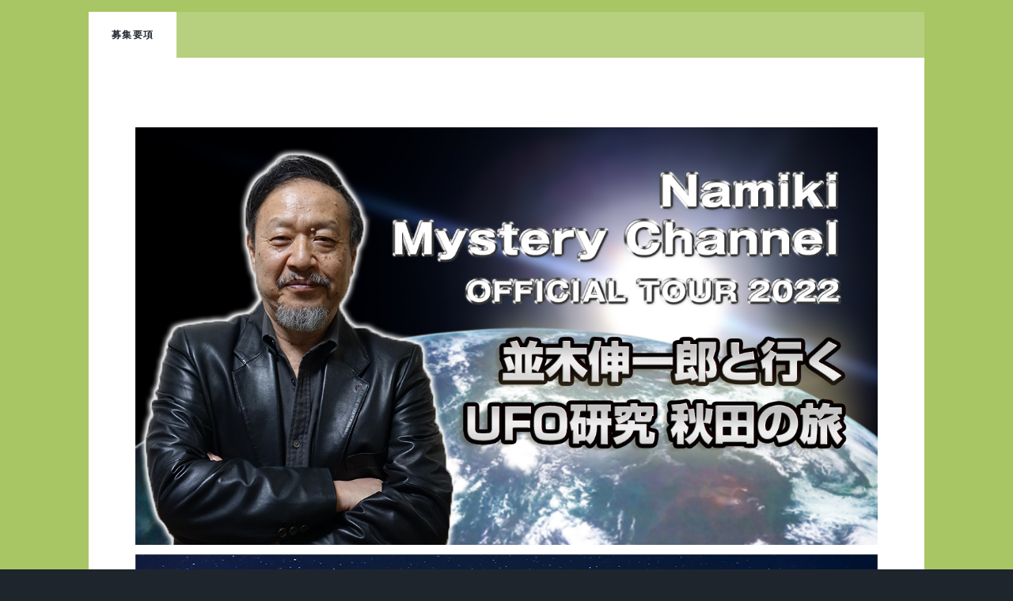

--- FILE ---
content_type: text/html; charset=UTF-8
request_url: https://biz.knt.co.jp/tour/2022/mystery/
body_size: 24228
content:
<!DOCTYPE HTML>
<!--
	Massively by HTML5 UP
	html5up.net | @ajlkn
	Free for personal and commercial use under the CCA 3.0 license (html5up.net/license)
-->
<html>
	<head>
		<title>並木伸一郎と行くUFO研究 秋田の旅</title>
		<meta charset="utf-8" />
		<meta name="viewport" content="width=device-width, initial-scale=1, user-scalable=no" />
		<meta http-equiv="X-UA-Compatible" content="IE=edge" />
		<link rel="stylesheet" href="assets/css/main.css" />
		<noscript><link rel="stylesheet" href="assets/css/noscript.css" /></noscript>
	</head>
	<body class="is-loading">
		<!--[if lt IE 9]>
<script src="http://html5shiv-printshiv.googlecode.com/svn/trunk/html5shiv-printshiv.js"></script>
<![endif]-->

		<!-- Wrapper -->
			<div id="wrapper" class="fade-in">

				<!-- Intro 
					<div id="intro">
						
						<ul class="actions">
							<li><a href="#header" class="button icon solo fa-arrow-down scrolly">Continue</a></li>
						</ul>
					</div>-->

				<!-- Header -->
					<header id="header">
					</header>
	<!-- Nav -->
					<nav id="nav">
						<ul class="links">
							<li class="active"><a href="index.html">募集要項</a></li>
							
							
						</ul>
					
					</nav>

				<!-- Main -->
					<div id="main">
<!-- Featured Post -->
		<article class="post featured">

			<h1><img src="images/title.jpg" width="100%"></h1>
		
			 
			 <section class="post2">
				<div id="event">
				 <img src="images/point.png" width="100%">			 
			 				 
	           </div>
			 </section>
			<h7>立ち寄り場所イメージ</h7>
			<div id="picture">
			<img src="images/stone.jpg"><img src="images/yama.jpg">
				</div>
		 <header class="major">			 
			<p class="top_s mt50">ご参加にあたって参加者様へのお願い</p>
			 <p style="text-align: left;">当社は、「旅行業における新型コロナウイルス対応ガイドライン」を遵守して募集型企画旅行を企画・実施いたします。そのため、お客様のツアーを安全に実施するために体調をお伺いしたり、またツアー開始当日であっても、お客様の体調によってはご参加いただけない場合もございます。その場合は規定の取消料を申し受けます。何卒、ご協力を賜りますようお願い申し上げます。</p>
         </header>
		</article>
		
			
<section class="post2">
<p class="top_sp mt50">ツアー概要</p>	
	<h7>募集受付期間<span style="font-size: 120%; color: red;">（催行決定！）</span></h7>
    <p>
    <strong><span style="font-size: 120%;">2022年8月24日（水）15:00まで参加受付中</span></strong></p>
	
	<ul class="list">
		<li>抽選でのご案内となります。</li>
		<li>お申込はWEBでの受付となります。FAX・電話でのお申込はお受けできませんので、ご了承ください。</li> 
	
		
	</ul>	

   	<h7>旅行期間</h7>
	<p>2022年9月10日（土）～ 9月11日（日）1泊2日</p>
	
	<h7>ご旅行代金（18歳以上・お一人様あたり）</h7>
   <table width="100%" class="sch mt50">
    <tr>
      <th class="middle">ご旅行代金（1名1室シングル利用　バス・トイレ付）</th>
      </tr>
    <tr>
      <td align="center" valign="top" bgcolor="#FFFFFF" class="endline">88,000円</td>
    </tr>
    </table>
    
	<h7>参加条件</h7>
	<p>18歳以上<br>
	※ツアーの趣旨上、18歳以上の方のみの受付とさせていただきます。</p>
	<p>※健康を害している方、車椅子などの器具をご利用になっている方や心身に障がいのある方はお申込時にツアー事務局宛にEメールにてお知らせください。</p>
	
   	<h7>最少催行人数</h7>
	<p>15名<br>
	※最少催行人員に達しなかったとき、旅行開始日の前日から起算してさかのぼって、１３日目に当たる日より前に旅行を中止する旨をお客様に通知します。（宿泊を伴う国内旅行の場合）
</p>
	
   	<h7>食事について</h7>
	<p>朝1回 昼2回 夕1回</p>
	
   	<h7>添乗員</h7>
	<p>同行いたします</p>
	
	<h7>旅行代金に含まれるもの</h7>
	<ol>
		<li>日程表に記載の専用車代金</li>
		<li>日程表記載の宿泊代金（1名1室シングル利用　バス・トイレ付）</li>
		<li>日程表記載の食事代金</li>
		<li>パワーストーンブレスレット作りの体験費用</li>
	  <li>上記にかかる諸税</li>
	  <li>添乗員費用<br>
		※上記各費用はお客様の都合により一部利用されなくても払い戻しいたしません。</li>
				<p class="align-right">（旅行代金算出基準日：2022年5月1日）</p>
	</ol>
				
				
	<h7>旅行代金に含まれないもの</h7>
		<p>※上記以外は旅行代金に含まれませんが、参加に当たって通常必要となる費用を例示いたします。</p>
	<ol>
	  <li>個人的な費用（日程に明示されていない飲食代、電話代、お買い物時のお土産代金等）</li>
		<li>ご自宅～集合・解散地間の交通費</li>
		<li>任意の国内旅行保険料</li>
		<li>傷害・疾病に関する医療費</li>
		<li>その他旅行代金に含まれるものに記載のない一切の費用</li>
		
	</ol>
		

<p class="top_sp mt50">ツアー行程</p>	
<table align="" class="table2 table_outer" style="width:100%">
<thead>
  <tr>
    <th width="12%">日付</th>
    <th width="22%">発着/滞在地</th>
    <th width="12%">時間</th>
    <th width="11%">交通機関</th>
    <th width="35%">摘要</th>
    <th width="8%">食事</th>
</tr>
</thead>
<tbody>
  <tr>
    <td class="b_btm" rowspan="13">1日目<br>
      2022年<br>
      9月10日(土)</td>
    <td>JR盛岡駅</td>
    <td style="text-align: center">11:00</td>
    <td style="text-align: center">専用バス</td>
    <td>受付・集合後、専用バスにて移動</td>
    <td rowspan="13" class="middle b_btm"><p style="text-align: center;">朝：×<br>昼：○<br>夕：○</p></td>
  </tr>
  <tr>
    <td>&nbsp;</td>
    <td style="text-align: center">&nbsp;</td>
    <td>&emsp;</td>
    <td>（昼食）</td>
  </tr>
	
  <tr>
	  <td>笹森稲荷神社</td>
	  <td style="text-align: center">&nbsp;</td>
	  <td>&emsp;</td>
	  <td>【下車観光】</td>
	  </tr>
	<tr>
	  <td>&nbsp;</td>
	  <td style="text-align: center">&nbsp;</td>
	  <td>&emsp;</td>
	  <td>ゆで卵をお供え</td>
	  </tr>
	<tr>
	  <td>黒又山</td>
	  <td style="text-align: center">&nbsp;</td>
	  <td>&emsp;</td>
	  <td>【下車観光】</td>
	  </tr>
	<tr>
	  <td>&nbsp;</td>
	  <td style="text-align: center">&nbsp;</td>
	  <td>&emsp;</td>
	  <td>散策</td>
	  </tr>
 <tr>
	  <td>大湯ストーンサークル館</td>
	  <td style="text-align: center">&nbsp;</td>
	  <td>&emsp;</td>
	  <td>【入場観光】</td>
	  </tr>
	<tr>
	  <td>&nbsp;</td>
	  <td style="text-align: center">&nbsp;</td>
	  <td>&emsp;</td>
	  <td>館内見学</td>
	  </tr>
	<tr>
	  <td>ホテルガーデンかわむら</td>
	  <td style="text-align: center">17:00頃</td>
	  <td>&emsp;</td>
	  <td>ホテル到着</td>
	  </tr>
  <tr>
	  <td>&emsp;</td>
	  <td style="text-align: center">&nbsp;</td>
	  <td>&emsp;</td>
	  <td>18:00~20:00までホテル内にて懇親会</td>
	  </tr>

	<tr>
	  <td>桜山地区公園</td>
	 <td style="text-align: center">&nbsp;</td>
	  <td style="text-align: center">徒歩</td>
	  <td>懇親会後、移動→UFO観測(約1時間)</td>
	  </tr>
	<tr>
	  <td>ホテルガーデンかわむら</td>
	  <td style="text-align: center">22:00頃</td>
	  <td>&emsp;</td>
	  <td>ホテル帰着</td>
	  </tr>
  <tr class="b_btm">
	  <td>&emsp;</td>
	  <td>&emsp;</td>
	  <td>&emsp;</td>
	  <td class="t-right">＜ホテルガーデンかわむら泊＞</td>
	  </tr>
  
  <tr>
	  <td rowspan="6">2日目<br>
		2022年<br>
		9月11日(日)</td>
	  <td>ホテルガーデンかわむら</td>
	  <td style="text-align: center">09:00</td>
	  <td style="text-align: center">専用バス</td>
	  <td>各自朝食をとり、出発</td>
	  <td rowspan="7" class="middle"><p style="text-align: center;">朝：○<br>昼：○<br>夕：×</p></td>
  </tr>
  <tr>
	  <td>史跡尾去沢鉱山　着</td>
	  <td style="text-align: center">&nbsp;</td>
	  <td>&emsp;</td>
	  <td>【入場観光】</td>
	  </tr>
	<tr>
	  <td>&nbsp;</td>
	  <td style="text-align: center">&nbsp;</td>
	  <td>&emsp;</td>
	  <td>パワーストーンのブレスレットづくり体験</td>
	  </tr>
	<tr>
	  <td>笹森稲荷神社</td>
	  <td style="text-align: center">&nbsp;</td>
	  <td>&emsp;</td>
	  <td>【下車観光】</td>
	  </tr>
	<tr>
	  <td>&nbsp;</td>
	  <td style="text-align: center">&nbsp;</td>
	  <td>&emsp;</td>
	  <td>ゆで卵の確認</td>
	  </tr>
  <tr>
    <td>初駒森岡インター店</td>
    <td style="text-align: center">&nbsp;</td>
    <td>&emsp;</td>
    <td>昼食後、「SID-1」の撮影映像の鑑賞会</td>
  </tr>
	  <tr class="b_btm"><td>&emsp;</td>
	    <td>JR盛岡駅　着</td>
	    <td style="text-align: center">14:30頃</td>
	    <td>&emsp;</td>
	    <td>盛岡駅到着・解散</td>
	    </tr>
   </tbody>
</table>   
 
   <ul class="list">
	  <li>ツアーの内容やスケジュールは現地にて変更の場合がございます。予め、ご了承ください。</li>
<li>発着時間は予定となりますので、変更になる場合がございます。</li>
<li>食事について：朝…朝食　昼…昼食　夕…夕食　×…食事なし</li>
<li>移動に使用するバスのお座席は、指定席となります。</li>
<li>感染対策の観点から、バス車内での飲食は禁止となりますので、予めご了承ください。</li>
<li>本ツアーは、雨天決行となります。</li>
   </ul>
	
	<h7>宿泊ホテル</h7>
	<p>ホテルガーデンかわむら</p>
	<h7>利用バス会社</h7>
	<p>東日本交通・岩手交通</p>
  
<p class="top_sp mt50">取消料につきまして</p>
<h7>取消料のかかる場合（お客様による旅行契約の解除）</h7>
	<ul>
       <li>
          お客様は、下記の取消料を支払って旅行契約を解除することができます。</li>
		</ul>
	<table class="table2 b_bts" style="width:100%">
	  <tr>
	    <th width="72%">旅行開始日の前日から起算してさかのぼって<br>
	      20日目（日帰り旅行にあっては10日目）から8日目までの取消</th>
	    <td width="28%">旅行代金の20%</td>
      </tr>
	  <tr class="b_bts">
	    <th>旅行開始日の前日から起算してさかのぼって7日目から前々日までの取消</th>
	    <td>旅行代金の30%</td>
      </tr>
	  <tr class="b_bts">
	    <th>旅行開始日の前日</th>
	    <td>旅行代金の40%</td>
      </tr>
	  <tr class="b_bts">
	    <th>旅行開始日当日（旅行開始前）</th>
	    <td>旅行代金の50%</td>
      </tr>
	  <tr class="b_bts">
	    <th>旅行開始後の取消または無連絡不参加の場合</th>
	    <td>旅行代金全額</td>
      </tr>
    </table>
	<ul>
	  <li>営業日・営業時間　月～金 10:00～17:00　 (土・日・祝日は休み)　<br>
      ※休業日・営業時間外にお送りいただいたお問合せは、翌営業日以降の返信となります。</li>
    </ul>
	
	<p class="top_sp mt50">国内旅行傷害保険について</p>
	<ul>
	  <p>本ツアーでは、東京海上日動火災保険の国内旅行傷害保険をご案内しております。
	    お客様には<a href="https://biz.knt.co.jp/tour/hoken/section2.html" target="_blank">こちら</a>よりお申込みいただくことをお勧め申し上げます。
	    </p>
	
        <p class="top_sp mt50">感染予防対策へのご協力のお願い</p>
	    <p>自然状況、新型コロナウイルス等の諸事情により、内容や時間が変更/中止になる場合がございます。予めご了承ください。</p>
	    <h7>◆安心・安全のために</h7>
	    <ul style="text-align: left;">
	      <li>新型コロナウィルス感染防止対策</li>
	      
	      <li>手洗い消毒<br>
	        参加者のこまめな手洗い消毒、アルコール消毒を徹底します。</li>
	      <li>共用部分の消毒<br>
	        参加者がテーブルなどの共用物を使用する前に、アルコール除菌をおこないます。</li>
	      
	      <li>バスの座席について<br>
	        指定席とさせていただきます。</li>
	      <li>ツアーに参加される方は、参加中の感染防止対策（感染予防の行動・手洗いや咳エチケット・マスクの着用・ソーシャルディスタンスの確保等）にご協力いただきますようお願いいたします。<a href="http://www.jata-net.or.jp/virus/pdf/2009_newqetiqtourismleaflet.pdf" target="_blank">「新しい旅のエチケット」</a>も合わせてご確認ください。</li>
	      <li>同居のご家族も含め、参加されるお客様には参加前に健康観察を行っていただき、発熱および体調不良の場合はツアーへの参加を取りやめていただくようご協力をお願いいたします。また、過去14日以内に政府から入国制限、入国後の観察期間を必要とされている国・地域への渡航ならびに当該在住者との濃厚接触がある場合、そのお客様にはご参加をお控えいただくようお願いいたします。国内においても、感染者と濃厚接触がある場合は、保健所や医療機関の指示のもと参加をご判断いただきます。</li>
	      <li>ツアー参加当日の朝に検温を実施し、ご自身で健康観察の励行をお願いいたします。</li>
	      <li>参加者の体調確認（体温、体調チェック）を行い、発熱や感染の疑いのある症状を呈している方、体温が37.5℃以上であったり、体調のすぐれない方は、ツアーへの参加をご遠慮いただきますようお願いいたします。その場合でも、所定の取消料を申し受けます。</li> 
	      <li>ツアーに参加される方は手を拭くタオルやハンカチ、マスク、消毒液等をご自身でご準備いただきますようお願いいたします。</li>
	      <li>マスクは常時着用をお願いいたします。</li>
	      <li>ツアー参加中に体調不良となった参加者は、退場いただき、他の参加者への感染防止の対応にご協力ください。</li>
	      <li>厚生労働省が提供する「新型コロナウイルス接触確認アプリ COCOA」もご活用ください。</li>
        </ul>
		<p class="fcr_b" style="text-align: left;">※保健所等による法令に基づく公的機関の要請があった場合には、お客様の個人情報を提供させていただく場合がございます。</p>
			 
        <p class="top_sp mt50">ツアー全体に対するお願い</p>
	
	    <h7>◆注意事項</h7>
	    <ul style="text-align: left;">
	      <li>自然状況、新型コロナウイルス等の諸事情により、内容や時間が変更/中止になる場合がございます。予めご了承ください。</li>
	      <li>参加申し込みのために提出された個人情報は、当企画の目的以外では使用いたしません。</li>
	      <li>集合場所までの交通費・宿泊費等はお客様ご自身のご負担となります。万が一、ツアーの催行が中止等で、ご自身にてお手配されている交通費・宿泊費の取消が必要となった場合でも、取消料金等、発生する費用につきましては、全額お客様のご負担となります。予め、ご了承ください。
          </li>
        </ul>
  
        <p class="top_sp mt50">お申込方法</p>
         <div id="stepnum">[STEP1]<br>お申込み</div>
        <div id="step">
          <ul>
	         <li>お申込みは、下記よりお申込みフォームに必要事項をご入力後、送信ください。（お電話でのお申込みは受け付けておりません）</li>
	         <li>抽選にて受付を行います。</li>
	         <li>1回の入力で2名様までお申込みいただけます。</li>
	         <li>
	           <p>同伴者は事前に同伴者様の申込情報をご確認のうえ、お申込みください。</p>
            </li>
	         <li>抽選での受付となりますので、別々のお申込みで同グループをご希望の場合でも定員を超えた場合はお受けできない場合がございます。予めご了承ください。</li>
	         <li>
	           <p>お申込みフォーム送信後、お申込みの確認メールが自動的に送信されます。1時間以上たっても確認メールが届かない場合は、お申込みが完了していないか、メールアドレスが間違っている場合があります。お問い合わせください。</p>
            </li>
	         <li>携帯電話のアドレスで登録される場合は、パソコンからのメールを受信できるようドメイン設定をしてください。</li>
	         <li>迷惑メール対策のドメイン指定の方は、メール受信設定の箇所で、@or.knt.co.jpが受信できるようドメイン設定を各自お願い致します。</li>
          </ul>
	       
          <div class="align-center">
		
            <strong><span style="font-size: 120%;">募集期間：2022年8月24日（水）15:00まで</span></strong>
          </div>
	       <p style="text-align: center">※予告なく再募集を行う可能性がございます。再募集の際も受付は抽選となります。</p>
	       <p>&nbsp;</p>
          <div class="align-center">
            <a class="moko">受付終了しました</a>
          </div>
          <p>&nbsp;</p>
        </div>

        <div class="arrow"></div>	
			
        <div id="stepnum">[STEP2]<br>
        抽選結果のご連絡</div>
        <div id="step">
	       <p style="text-align: center">抽選の結果は、お申込み代表者様宛に8/26（金）までにEメールでご連絡いたします。</p>
        </div>
	
        <div class="arrow"></div>
	
        <div id="stepnum">[STEP3]<br>
          旅行代金のお支払い</div>
        <div id="step">
          <ul>
             <li>「お申込結果通知」受領後、当選された方は2022年8月31日（水）までにご旅行代金全額をお支払いください。</li>
             <li>お支払い方法はクレジットカード払い、もしくは銀行振込のいずれかとなります。</li>
             <li>期日までに旅行代金をお支払いいただくことで正式な旅行申込みとなります。期日までに所定の入金が確認されない場合は、予約はなかったものとなります。</li>
          </ul>
          <p>①クレジットカード払い：お申込結果通知にてクレジットカード払いの方法についてご案内いたします。<br>
	         ②銀行振込の場合：下記の口座にお振込みください。</p>
		
          <p id="bank">銀行名：三井住友銀行<br>
	         支店名：すずらん支店<br>
	         口座名：株式会社近畿日本ツーリストコーポレートビジネス<br>
	         <span style="color: white;">口座名： </span>(カ) キンキニッポンツーリストコーポレートビジネス)<br>
            口座番号：(当座預金)7300221</p>
    　
    <ul>
      <li>お振込みする際は、お名前の前に登録番号をご入力ください。（登録番号は「お申込結果通知」にてお知らせします。）</li>
      <li>お振込み手数料は各自にてご負担願います。</li>
      <li>お申込みをいただいてからのキャンセルにつきましては、お手数ですがFAXまたはEメールにてご一報ください。（お電話での取消はお受けできません）</li>
      <li>休業日・営業時間外にご連絡いただいた場合は、翌営業日の扱いとなりますのでご了承ください。</li>
      
    </ul>
        </div>
	
	

        <div class="arrow"></div>
	
        <div id="stepnum">STEP3<br>最終案内</div>
        <div id="step">
          <ul>
            <li>ツアー実施3日前までに最終のご案内（集合案内、その他注意事項等）をお申込代表者様宛にEメールにてお送りいたします。代表者様はお手数ですが、同行者様への転送をお願いいたします。（3日前までにメールが届かない場合は、お手数ですが下記までお問合せ下さい。）</li>
          </ul>
        </div>
	
	
        <h7>お問い合わせ</h7>
        <p>株式会社近畿日本ツーリストコーポレートビジネス　トラベルサービスセンター東日本<br>
           『並木伸一郎と行くUFO研究 秋田の旅』係<br>
           〒135-0062　東京都江東区東雲1-7-12　KDX豊洲グランスクエア3F<br>
           E-mail：<a href="mailto:tourdesk03@or.knt.co.jp">tourdesk03@or.knt.co.jp</a><br>
           <strong>★お申込みいただく前に＜or.knt.co.jp＞のドメイン設定をお願いいたします。</strong><br>
           ※3営業日以内に返信がない場合は、お手数ですが再度お問い合わせください。<br>
           電話番号：0570-064-205　　　FAX：03-6730-3230<br>
           営業日・営業時間　月～金　10：00～17：00　※土・日・祝日はお休み<br>
           お取り消し、変更の連絡が休業日・営業時間外の場合は、翌営業日の扱いとなります。</p>
	
	
        <div id='bank'>
          <p>総合旅行業務取扱管理者：黒田和幸、木下智之<br>
             総合旅行業務取扱管理者とは、お客様の旅行を取り扱う営業所での取引責任者です。このご旅行の契約等に関し、担当者からの説明にご不明な点がございましたら、ご遠慮なく総合旅行業務取扱管理者にご質問ください。</p>
        </div>
  
        <h7>お客様個人情報の取り扱い（個人情報保護）に関するお問い合わせ</h7>
        <p>個人情報管理者： 田村　一浩（電話番号：03-6891-9302）<br>
	       受付：10:00～17:00<br>※土日祝休</p>
	
 

        <h7>旅行企画・実施</h7>
         <p class='kntlogo'><img src='images/logo_knt.gif' /></p>

        <p>株式会社近畿日本ツーリストコーポレートビジネス　第2営業支店<br>
           東京都千代田区神田和泉町1-13<br>
           住友商事神田和泉町ビル13階<br>
           観光庁長官登録旅行業第1944号　一般社団法人日本旅行業協会正会員<br>
           ボンド保証会員　旅行業公正取引協議会会員</p>
        <p>（旅行の変更・内容等に関するお問い合わせは、株式会社近畿日本ツーリストコーポレートビジネス　トラベルサービスセンター東日本　0570-064-205へお願いします）</p>

         <p><a href="http://privacymark.jp/"><img src='images/p_mark.gif' alt="" /></a><a href="http://www.knt.co.jp/cb/yakkan/" target="_blank">登録票・約款など</a>│<a href="http://www.knt.co.jp/cb/privacy/pdf/toriatsukai_cb.pdf" target="_blank">個人情報保護方針</a> │ <a href="http://www.knt.co.jp/cb/privacy/" target="_blank">個人情報取扱い</a>│<a href="http://www.knt.co.jp/cb/" target="_blank">(株)近畿日本ツーリストコーポレートビジネス</a></p>
        <p class="align-center">044922061001-K-PHW</p>
		</li>
	</ul>
</section>

			
					
						
						
						

					</div>

				<!-- Footer -->

			

		<!-- Scripts -->
			<script src="assets/js/jquery.min.js"></script>
			<script src="assets/js/jquery.scrollex.min.js"></script>
			<script src="assets/js/jquery.scrolly.min.js"></script>
			<script src="assets/js/skel.min.js"></script>
			<script src="assets/js/util.js"></script>
			<script src="assets/js/main.js"></script>

	</body>
</html>

--- FILE ---
content_type: text/css
request_url: https://biz.knt.co.jp/tour/2022/mystery/assets/css/main.css
body_size: 72035
content:
@import url(font-awesome.min.css);
@import url("https://fonts.googleapis.com/css?family=Merriweather:300,700,300italic,700italic|Source+Sans+Pro:900");

/*
	Massively by HTML5 UP
	html5up.net | @ajlkn
	Free for personal and commercial use under the CCA 3.0 license (html5up.net/license)
*/

.doubleline { /*二重取り消し線*/
background-image:url("../../images/sen.png");
background-repeat:repeat-x;
background-position: center;
}

.fcr{
	margin-top: 10px;
	color: red;
	background-color: yellow;
	border: solid 2px yellow;
	padding: 15px;
}
.fcr_b{
	color: red;
	font-weight: bold;
	
}
.mb30{margin-bottom: 30px;}
.fcr_n{color: red;}
.fwb{font-weight: bold;}
.f_size{font-size: 25px;}
.f_size30{font-size: 30px;}
.top_s{
	margin:10px 0 5px 0;
	padding-top:3px;
	padding-bottom:3px;
	border:2px solid #bfbfbf;
	font-weight:bold;
	display: block;
	font-size:110%;
	color:#333;
}
.t-right{text-align: right;}
.top_sp{
	margin:10px 0 50px 0;
	padding-top:3px;
	padding-bottom:3px;
	border:2px solid #6CB9A8;
	background-color: #6CB9A8;
	font-weight:bold;
	display: block;
	font-size:110%;
	color:#fff;
	text-indent: 1em;
}
.mt50{
	margin-top: 50px!important;
}
.mt30{
	margin-top: 30px!important;
}
.nittei_box{
	border: solid 2px #FF7BAC;
	padding: 5px;
}
.top_box{
	border: solid 2px #bfbfbf;
	padding: 10px;
}

.fwb{font-weight: bold;}
.pd20{padding: 20px}


/* Reset */

	html, body, div, span, applet, object, iframe, h1, h2, h3, h4, h5, h6, p, blockquote, pre, a, abbr, acronym, address, big, cite, code, del, dfn, em, img, ins, kbd, q, s, samp, small, strike, strong, sub, sup, tt, var, b, u, i, center, dl, dt, dd, ol, ul, li, fieldset, form, label, legend, table, caption, tbody, tfoot, thead, tr, th, td, article, aside, canvas, details, embed, figure, figcaption, footer, header, hgroup, menu, nav, output, ruby, section, summary, time, mark, audio, video {
		margin: 0;
		padding: 0;
		border: 0;
		font-size: 100%;
		font: inherit;
		vertical-align: baseline;
	}

	article, aside, details, figcaption, figure, footer, header, hgroup, menu, nav, section {
		display: block;
	}

	body {
		line-height: 1;
	}

	ol, ul {
		list-style: none;
	}
	ol2, ul2 {
		list-style: none;
	}

	blockquote, q {
		quotes: none;
	}

	blockquote:before, blockquote:after, q:before, q:after {
		content: '';
		content: none;
	}

	table {
		border-collapse: collapse;
		border-spacing: 0;
	}

	body {
		-webkit-text-size-adjust: none;
	}

/* Box Model */

	*, *:before, *:after {
		-moz-box-sizing: border-box;
		-webkit-box-sizing: border-box;
		box-sizing: border-box;
	}
p.sample {

background-color: #FFFF33;
}

/* Grid */

	.row {
		border-bottom: solid 1px transparent;
		-moz-box-sizing: border-box;
		-webkit-box-sizing: border-box;
		box-sizing: border-box;
	}

	.row > * {
		float: left;
		-moz-box-sizing: border-box;
		-webkit-box-sizing: border-box;
		box-sizing: border-box;
	}

	.row:after, .row:before {
		content: '';
		display: block;
		clear: both;
		height: 0;
	}

	.row.uniform > * > :first-child {
		margin-top: 0;
	}

	.row.uniform > * > :last-child {
		margin-bottom: 0;
	}

	.row.\30 \25 > * {
		padding: 0 0 0 0rem;
	}

	.row.\30 \25 {
		margin: 0 0 -1px 0rem;
	}

	.row.uniform.\30 \25 > * {
		padding: 0rem 0 0 0rem;
	}

	.row.uniform.\30 \25 {
		margin: 0rem 0 -1px 0rem;
	}

	.row > * {
		padding: 0 0 0 1.5rem;
	}

	.row {
		margin: 0 0 -1px -1.5rem;
	}

	.row.uniform > * {
		padding: 1.5rem 0 0 1.5rem;
	}

	.row.uniform {
		margin: -1.5rem 0 -1px -1.5rem;
	}

	.row.\32 00\25 > * {
		padding: 0 0 0 3rem;
	}

	.row.\32 00\25 {
		margin: 0 0 -1px -3rem;
	}

	.row.uniform.\32 00\25 > * {
		padding: 3rem 0 0 3rem;
	}

	.row.uniform.\32 00\25 {
		margin: -3rem 0 -1px -3rem;
	}

	.row.\31 50\25 > * {
		padding: 0 0 0 2.25rem;
	}

	.row.\31 50\25 {
		margin: 0 0 -1px -2.25rem;
	}

	.row.uniform.\31 50\25 > * {
		padding: 2.25rem 0 0 2.25rem;
	}

	.row.uniform.\31 50\25 {
		margin: -2.25rem 0 -1px -2.25rem;
	}

	.row.\35 0\25 > * {
		padding: 0 0 0 0.75rem;
	}

	.row.\35 0\25 {
		margin: 0 0 -1px -0.75rem;
	}

	.row.uniform.\35 0\25 > * {
		padding: 0.75rem 0 0 0.75rem;
	}

	.row.uniform.\35 0\25 {
		margin: -0.75rem 0 -1px -0.75rem;
	}

	.row.\32 5\25 > * {
		padding: 0 0 0 0.375rem;
	}

	.row.\32 5\25 {
		margin: 0 0 -1px -0.375rem;
	}

	.row.uniform.\32 5\25 > * {
		padding: 0.375rem 0 0 0.375rem;
	}

	.row.uniform.\32 5\25 {
		margin: -0.375rem 0 -1px -0.375rem;
	}

	.\31 2u, .\31 2u\24 {
		width: 100%;
		clear: none;
		margin-left: 0;
	}

	.\31 1u, .\31 1u\24 {
		width: 91.6666666667%;
		clear: none;
		margin-left: 0;
	}

	.\31 0u, .\31 0u\24 {
		width: 83.3333333333%;
		clear: none;
		margin-left: 0;
	}

	.\39 u, .\39 u\24 {
		width: 75%;
		clear: none;
		margin-left: 0;
	}

	.\38 u, .\38 u\24 {
		width: 66.6666666667%;
		clear: none;
		margin-left: 0;
	}

	.\37 u, .\37 u\24 {
		width: 58.3333333333%;
		clear: none;
		margin-left: 0;
	}

	.\36 u, .\36 u\24 {
		width: 50%;
		clear: none;
		margin-left: 0;
	}

	.\35 u, .\35 u\24 {
		width: 41.6666666667%;
		clear: none;
		margin-left: 0;
	}

	.\34 u, .\34 u\24 {
		width: 33.3333333333%;
		clear: none;
		margin-left: 0;
	}

	.\33 u, .\33 u\24 {
		width: 25%;
		clear: none;
		margin-left: 0;
	}

	.\32 u, .\32 u\24 {
		width: 16.6666666667%;
		clear: none;
		margin-left: 0;
	}

	.\31 u, .\31 u\24 {
		width: 8.3333333333%;
		clear: none;
		margin-left: 0;
	}

	.\31 2u\24 + *,
	.\31 1u\24 + *,
	.\31 0u\24 + *,
	.\39 u\24 + *,
	.\38 u\24 + *,
	.\37 u\24 + *,
	.\36 u\24 + *,
	.\35 u\24 + *,
	.\34 u\24 + *,
	.\33 u\24 + *,
	.\32 u\24 + *,
	.\31 u\24 + * {
		clear: left;
	}

	.\-11u {
		margin-left: 91.66667%;
	}

	.\-10u {
		margin-left: 83.33333%;
	}

	.\-9u {
		margin-left: 75%;
	}

	.\-8u {
		margin-left: 66.66667%;
	}

	.\-7u {
		margin-left: 58.33333%;
	}

	.\-6u {
		margin-left: 50%;
	}

	.\-5u {
		margin-left: 41.66667%;
	}

	.\-4u {
		margin-left: 33.33333%;
	}

	.\-3u {
		margin-left: 25%;
	}

	.\-2u {
		margin-left: 16.66667%;
	}

	.\-1u {
		margin-left: 8.33333%;
	}

	@media screen and (max-width: 1680px) {

		.row > * {
			padding: 0 0 0 1.5rem;
		}

		.row {
			margin: 0 0 -1px -1.5rem;
		}

		.row.uniform > * {
			padding: 1.5rem 0 0 1.5rem;
		}

		.row.uniform {
			margin: -1.5rem 0 -1px -1.5rem;
		}

		.row.\32 00\25 > * {
			padding: 0 0 0 3rem;
		}

		.row.\32 00\25 {
			margin: 0 0 -1px -3rem;
		}

		.row.uniform.\32 00\25 > * {
			padding: 3rem 0 0 3rem;
		}

		.row.uniform.\32 00\25 {
			margin: -3rem 0 -1px -3rem;
		}

		.row.\31 50\25 > * {
			padding: 0 0 0 2.25rem;
		}

		.row.\31 50\25 {
			margin: 0 0 -1px -2.25rem;
		}

		.row.uniform.\31 50\25 > * {
			padding: 2.25rem 0 0 2.25rem;
		}

		.row.uniform.\31 50\25 {
			margin: -2.25rem 0 -1px -2.25rem;
		}

		.row.\35 0\25 > * {
			padding: 0 0 0 0.75rem;
		}

		.row.\35 0\25 {
			margin: 0 0 -1px -0.75rem;
		}

		.row.uniform.\35 0\25 > * {
			padding: 0.75rem 0 0 0.75rem;
		}

		.row.uniform.\35 0\25 {
			margin: -0.75rem 0 -1px -0.75rem;
		}

		.row.\32 5\25 > * {
			padding: 0 0 0 0.375rem;
		}

		.row.\32 5\25 {
			margin: 0 0 -1px -0.375rem;
		}

		.row.uniform.\32 5\25 > * {
			padding: 0.375rem 0 0 0.375rem;
		}

		.row.uniform.\32 5\25 {
			margin: -0.375rem 0 -1px -0.375rem;
		}

		.\31 2u\28xlarge\29, .\31 2u\24\28xlarge\29 {
			width: 100%;
			clear: none;
			margin-left: 0;
		}

		.\31 1u\28xlarge\29, .\31 1u\24\28xlarge\29 {
			width: 91.6666666667%;
			clear: none;
			margin-left: 0;
		}

		.\31 0u\28xlarge\29, .\31 0u\24\28xlarge\29 {
			width: 83.3333333333%;
			clear: none;
			margin-left: 0;
		}

		.\39 u\28xlarge\29, .\39 u\24\28xlarge\29 {
			width: 75%;
			clear: none;
			margin-left: 0;
		}

		.\38 u\28xlarge\29, .\38 u\24\28xlarge\29 {
			width: 66.6666666667%;
			clear: none;
			margin-left: 0;
		}

		.\37 u\28xlarge\29, .\37 u\24\28xlarge\29 {
			width: 58.3333333333%;
			clear: none;
			margin-left: 0;
		}

		.\36 u\28xlarge\29, .\36 u\24\28xlarge\29 {
			width: 50%;
			clear: none;
			margin-left: 0;
		}

		.\35 u\28xlarge\29, .\35 u\24\28xlarge\29 {
			width: 41.6666666667%;
			clear: none;
			margin-left: 0;
		}

		.\34 u\28xlarge\29, .\34 u\24\28xlarge\29 {
			width: 33.3333333333%;
			clear: none;
			margin-left: 0;
		}

		.\33 u\28xlarge\29, .\33 u\24\28xlarge\29 {
			width: 25%;
			clear: none;
			margin-left: 0;
		}

		.\32 u\28xlarge\29, .\32 u\24\28xlarge\29 {
			width: 16.6666666667%;
			clear: none;
			margin-left: 0;
		}

		.\31 u\28xlarge\29, .\31 u\24\28xlarge\29 {
			width: 8.3333333333%;
			clear: none;
			margin-left: 0;
		}

		.\31 2u\24\28xlarge\29 + *,
		.\31 1u\24\28xlarge\29 + *,
		.\31 0u\24\28xlarge\29 + *,
		.\39 u\24\28xlarge\29 + *,
		.\38 u\24\28xlarge\29 + *,
		.\37 u\24\28xlarge\29 + *,
		.\36 u\24\28xlarge\29 + *,
		.\35 u\24\28xlarge\29 + *,
		.\34 u\24\28xlarge\29 + *,
		.\33 u\24\28xlarge\29 + *,
		.\32 u\24\28xlarge\29 + *,
		.\31 u\24\28xlarge\29 + * {
			clear: left;
		}

		.\-11u\28xlarge\29 {
			margin-left: 91.66667%;
		}

		.\-10u\28xlarge\29 {
			margin-left: 83.33333%;
		}

		.\-9u\28xlarge\29 {
			margin-left: 75%;
		}

		.\-8u\28xlarge\29 {
			margin-left: 66.66667%;
		}

		.\-7u\28xlarge\29 {
			margin-left: 58.33333%;
		}

		.\-6u\28xlarge\29 {
			margin-left: 50%;
		}

		.\-5u\28xlarge\29 {
			margin-left: 41.66667%;
		}

		.\-4u\28xlarge\29 {
			margin-left: 33.33333%;
		}

		.\-3u\28xlarge\29 {
			margin-left: 25%;
		}

		.\-2u\28xlarge\29 {
			margin-left: 16.66667%;
		}

		.\-1u\28xlarge\29 {
			margin-left: 8.33333%;
		}

	}

	@media screen and (max-width: 1280px) {
.table_outer{display: block;overflow-x: scroll;white-space: nowrap;-webkit-overflow-scrolling: touch;}
		.row > * {
			padding: 0 0 0 1.5rem;
		}

		.row {
			margin: 0 0 -1px -1.5rem;
		}

		.row.uniform > * {
			padding: 1.5rem 0 0 1.5rem;
		}

		.row.uniform {
			margin: -1.5rem 0 -1px -1.5rem;
		}

		.row.\32 00\25 > * {
			padding: 0 0 0 3rem;
		}

		.row.\32 00\25 {
			margin: 0 0 -1px -3rem;
		}

		.row.uniform.\32 00\25 > * {
			padding: 3rem 0 0 3rem;
		}

		.row.uniform.\32 00\25 {
			margin: -3rem 0 -1px -3rem;
		}

		.row.\31 50\25 > * {
			padding: 0 0 0 2.25rem;
		}

		.row.\31 50\25 {
			margin: 0 0 -1px -2.25rem;
		}

		.row.uniform.\31 50\25 > * {
			padding: 2.25rem 0 0 2.25rem;
		}

		.row.uniform.\31 50\25 {
			margin: -2.25rem 0 -1px -2.25rem;
		}

		.row.\35 0\25 > * {
			padding: 0 0 0 0.75rem;
		}

		.row.\35 0\25 {
			margin: 0 0 -1px -0.75rem;
		}

		.row.uniform.\35 0\25 > * {
			padding: 0.75rem 0 0 0.75rem;
		}

		.row.uniform.\35 0\25 {
			margin: -0.75rem 0 -1px -0.75rem;
		}

		.row.\32 5\25 > * {
			padding: 0 0 0 0.375rem;
		}

		.row.\32 5\25 {
			margin: 0 0 -1px -0.375rem;
		}

		.row.uniform.\32 5\25 > * {
			padding: 0.375rem 0 0 0.375rem;
		}

		.row.uniform.\32 5\25 {
			margin: -0.375rem 0 -1px -0.375rem;
		}

		.\31 2u\28large\29, .\31 2u\24\28large\29 {
			width: 100%;
			clear: none;
			margin-left: 0;
		}

		.\31 1u\28large\29, .\31 1u\24\28large\29 {
			width: 91.6666666667%;
			clear: none;
			margin-left: 0;
		}

		.\31 0u\28large\29, .\31 0u\24\28large\29 {
			width: 83.3333333333%;
			clear: none;
			margin-left: 0;
		}

		.\39 u\28large\29, .\39 u\24\28large\29 {
			width: 75%;
			clear: none;
			margin-left: 0;
		}

		.\38 u\28large\29, .\38 u\24\28large\29 {
			width: 66.6666666667%;
			clear: none;
			margin-left: 0;
		}

		.\37 u\28large\29, .\37 u\24\28large\29 {
			width: 58.3333333333%;
			clear: none;
			margin-left: 0;
		}

		.\36 u\28large\29, .\36 u\24\28large\29 {
			width: 50%;
			clear: none;
			margin-left: 0;
		}

		.\35 u\28large\29, .\35 u\24\28large\29 {
			width: 41.6666666667%;
			clear: none;
			margin-left: 0;
		}

		.\34 u\28large\29, .\34 u\24\28large\29 {
			width: 33.3333333333%;
			clear: none;
			margin-left: 0;
		}

		.\33 u\28large\29, .\33 u\24\28large\29 {
			width: 25%;
			clear: none;
			margin-left: 0;
		}

		.\32 u\28large\29, .\32 u\24\28large\29 {
			width: 16.6666666667%;
			clear: none;
			margin-left: 0;
		}

		.\31 u\28large\29, .\31 u\24\28large\29 {
			width: 8.3333333333%;
			clear: none;
			margin-left: 0;
		}

		.\31 2u\24\28large\29 + *,
		.\31 1u\24\28large\29 + *,
		.\31 0u\24\28large\29 + *,
		.\39 u\24\28large\29 + *,
		.\38 u\24\28large\29 + *,
		.\37 u\24\28large\29 + *,
		.\36 u\24\28large\29 + *,
		.\35 u\24\28large\29 + *,
		.\34 u\24\28large\29 + *,
		.\33 u\24\28large\29 + *,
		.\32 u\24\28large\29 + *,
		.\31 u\24\28large\29 + * {
			clear: left;
		}

		.\-11u\28large\29 {
			margin-left: 91.66667%;
		}

		.\-10u\28large\29 {
			margin-left: 83.33333%;
		}

		.\-9u\28large\29 {
			margin-left: 75%;
		}

		.\-8u\28large\29 {
			margin-left: 66.66667%;
		}

		.\-7u\28large\29 {
			margin-left: 58.33333%;
		}

		.\-6u\28large\29 {
			margin-left: 50%;
		}

		.\-5u\28large\29 {
			margin-left: 41.66667%;
		}

		.\-4u\28large\29 {
			margin-left: 33.33333%;
		}

		.\-3u\28large\29 {
			margin-left: 25%;
		}

		.\-2u\28large\29 {
			margin-left: 16.66667%;
		}

		.\-1u\28large\29 {
			margin-left: 8.33333%;
		}

	}

	@media screen and (max-width: 980px) {

		.row > * {
			padding: 0 0 0 1.5rem;
		}

		.row {
			margin: 0 0 -1px -1.5rem;
		}

		.row.uniform > * {
			padding: 1.5rem 0 0 1.5rem;
		}

		.row.uniform {
			margin: -1.5rem 0 -1px -1.5rem;
		}

		.row.\32 00\25 > * {
			padding: 0 0 0 3rem;
		}

		.row.\32 00\25 {
			margin: 0 0 -1px -3rem;
		}

		.row.uniform.\32 00\25 > * {
			padding: 3rem 0 0 3rem;
		}

		.row.uniform.\32 00\25 {
			margin: -3rem 0 -1px -3rem;
		}

		.row.\31 50\25 > * {
			padding: 0 0 0 2.25rem;
		}

		.row.\31 50\25 {
			margin: 0 0 -1px -2.25rem;
		}

		.row.uniform.\31 50\25 > * {
			padding: 2.25rem 0 0 2.25rem;
		}

		.row.uniform.\31 50\25 {
			margin: -2.25rem 0 -1px -2.25rem;
		}

		.row.\35 0\25 > * {
			padding: 0 0 0 0.75rem;
		}

		.row.\35 0\25 {
			margin: 0 0 -1px -0.75rem;
		}

		.row.uniform.\35 0\25 > * {
			padding: 0.75rem 0 0 0.75rem;
		}

		.row.uniform.\35 0\25 {
			margin: -0.75rem 0 -1px -0.75rem;
		}

		.row.\32 5\25 > * {
			padding: 0 0 0 0.375rem;
		}

		.row.\32 5\25 {
			margin: 0 0 -1px -0.375rem;
		}

		.row.uniform.\32 5\25 > * {
			padding: 0.375rem 0 0 0.375rem;
		}

		.row.uniform.\32 5\25 {
			margin: -0.375rem 0 -1px -0.375rem;
		}

		.\31 2u\28medium\29, .\31 2u\24\28medium\29 {
			width: 100%;
			clear: none;
			margin-left: 0;
		}

		.\31 1u\28medium\29, .\31 1u\24\28medium\29 {
			width: 91.6666666667%;
			clear: none;
			margin-left: 0;
		}

		.\31 0u\28medium\29, .\31 0u\24\28medium\29 {
			width: 83.3333333333%;
			clear: none;
			margin-left: 0;
		}

		.\39 u\28medium\29, .\39 u\24\28medium\29 {
			width: 75%;
			clear: none;
			margin-left: 0;
		}

		.\38 u\28medium\29, .\38 u\24\28medium\29 {
			width: 66.6666666667%;
			clear: none;
			margin-left: 0;
		}

		.\37 u\28medium\29, .\37 u\24\28medium\29 {
			width: 58.3333333333%;
			clear: none;
			margin-left: 0;
		}

		.\36 u\28medium\29, .\36 u\24\28medium\29 {
			width: 50%;
			clear: none;
			margin-left: 0;
		}

		.\35 u\28medium\29, .\35 u\24\28medium\29 {
			width: 41.6666666667%;
			clear: none;
			margin-left: 0;
		}

		.\34 u\28medium\29, .\34 u\24\28medium\29 {
			width: 33.3333333333%;
			clear: none;
			margin-left: 0;
		}

		.\33 u\28medium\29, .\33 u\24\28medium\29 {
			width: 25%;
			clear: none;
			margin-left: 0;
		}

		.\32 u\28medium\29, .\32 u\24\28medium\29 {
			width: 16.6666666667%;
			clear: none;
			margin-left: 0;
		}

		.\31 u\28medium\29, .\31 u\24\28medium\29 {
			width: 8.3333333333%;
			clear: none;
			margin-left: 0;
		}

		.\31 2u\24\28medium\29 + *,
		.\31 1u\24\28medium\29 + *,
		.\31 0u\24\28medium\29 + *,
		.\39 u\24\28medium\29 + *,
		.\38 u\24\28medium\29 + *,
		.\37 u\24\28medium\29 + *,
		.\36 u\24\28medium\29 + *,
		.\35 u\24\28medium\29 + *,
		.\34 u\24\28medium\29 + *,
		.\33 u\24\28medium\29 + *,
		.\32 u\24\28medium\29 + *,
		.\31 u\24\28medium\29 + * {
			clear: left;
		}

		.\-11u\28medium\29 {
			margin-left: 91.66667%;
		}

		.\-10u\28medium\29 {
			margin-left: 83.33333%;
		}

		.\-9u\28medium\29 {
			margin-left: 75%;
		}

		.\-8u\28medium\29 {
			margin-left: 66.66667%;
		}

		.\-7u\28medium\29 {
			margin-left: 58.33333%;
		}

		.\-6u\28medium\29 {
			margin-left: 50%;
		}

		.\-5u\28medium\29 {
			margin-left: 41.66667%;
		}

		.\-4u\28medium\29 {
			margin-left: 33.33333%;
		}

		.\-3u\28medium\29 {
			margin-left: 25%;
		}

		.\-2u\28medium\29 {
			margin-left: 16.66667%;
		}

		.\-1u\28medium\29 {
			margin-left: 8.33333%;
		}

	}

	@media screen and (max-width: 736px) {

		.row > * {
			padding: 0 0 0 1.5rem;
		}

		.row {
			margin: 0 0 -1px -1.5rem;
		}

		.row.uniform > * {
			padding: 1.5rem 0 0 1.5rem;
		}

		.row.uniform {
			margin: -1.5rem 0 -1px -1.5rem;
		}

		.row.\32 00\25 > * {
			padding: 0 0 0 3rem;
		}

		.row.\32 00\25 {
			margin: 0 0 -1px -3rem;
		}

		.row.uniform.\32 00\25 > * {
			padding: 3rem 0 0 3rem;
		}

		.row.uniform.\32 00\25 {
			margin: -3rem 0 -1px -3rem;
		}

		.row.\31 50\25 > * {
			padding: 0 0 0 2.25rem;
		}

		.row.\31 50\25 {
			margin: 0 0 -1px -2.25rem;
		}

		.row.uniform.\31 50\25 > * {
			padding: 2.25rem 0 0 2.25rem;
		}

		.row.uniform.\31 50\25 {
			margin: -2.25rem 0 -1px -2.25rem;
		}

		.row.\35 0\25 > * {
			padding: 0 0 0 0.75rem;
		}

		.row.\35 0\25 {
			margin: 0 0 -1px -0.75rem;
		}

		.row.uniform.\35 0\25 > * {
			padding: 0.75rem 0 0 0.75rem;
		}

		.row.uniform.\35 0\25 {
			margin: -0.75rem 0 -1px -0.75rem;
		}

		.row.\32 5\25 > * {
			padding: 0 0 0 0.375rem;
		}

		.row.\32 5\25 {
			margin: 0 0 -1px -0.375rem;
		}

		.row.uniform.\32 5\25 > * {
			padding: 0.375rem 0 0 0.375rem;
		}

		.row.uniform.\32 5\25 {
			margin: -0.375rem 0 -1px -0.375rem;
		}

		.\31 2u\28small\29, .\31 2u\24\28small\29 {
			width: 100%;
			clear: none;
			margin-left: 0;
		}

		.\31 1u\28small\29, .\31 1u\24\28small\29 {
			width: 91.6666666667%;
			clear: none;
			margin-left: 0;
		}

		.\31 0u\28small\29, .\31 0u\24\28small\29 {
			width: 83.3333333333%;
			clear: none;
			margin-left: 0;
		}

		.\39 u\28small\29, .\39 u\24\28small\29 {
			width: 75%;
			clear: none;
			margin-left: 0;
		}

		.\38 u\28small\29, .\38 u\24\28small\29 {
			width: 66.6666666667%;
			clear: none;
			margin-left: 0;
		}

		.\37 u\28small\29, .\37 u\24\28small\29 {
			width: 58.3333333333%;
			clear: none;
			margin-left: 0;
		}

		.\36 u\28small\29, .\36 u\24\28small\29 {
			width: 50%;
			clear: none;
			margin-left: 0;
		}

		.\35 u\28small\29, .\35 u\24\28small\29 {
			width: 41.6666666667%;
			clear: none;
			margin-left: 0;
		}

		.\34 u\28small\29, .\34 u\24\28small\29 {
			width: 33.3333333333%;
			clear: none;
			margin-left: 0;
		}

		.\33 u\28small\29, .\33 u\24\28small\29 {
			width: 25%;
			clear: none;
			margin-left: 0;
		}

		.\32 u\28small\29, .\32 u\24\28small\29 {
			width: 16.6666666667%;
			clear: none;
			margin-left: 0;
		}

		.\31 u\28small\29, .\31 u\24\28small\29 {
			width: 8.3333333333%;
			clear: none;
			margin-left: 0;
		}

		.\31 2u\24\28small\29 + *,
		.\31 1u\24\28small\29 + *,
		.\31 0u\24\28small\29 + *,
		.\39 u\24\28small\29 + *,
		.\38 u\24\28small\29 + *,
		.\37 u\24\28small\29 + *,
		.\36 u\24\28small\29 + *,
		.\35 u\24\28small\29 + *,
		.\34 u\24\28small\29 + *,
		.\33 u\24\28small\29 + *,
		.\32 u\24\28small\29 + *,
		.\31 u\24\28small\29 + * {
			clear: left;
		}

		.\-11u\28small\29 {
			margin-left: 91.66667%;
		}

		.\-10u\28small\29 {
			margin-left: 83.33333%;
		}

		.\-9u\28small\29 {
			margin-left: 75%;
		}

		.\-8u\28small\29 {
			margin-left: 66.66667%;
		}

		.\-7u\28small\29 {
			margin-left: 58.33333%;
		}

		.\-6u\28small\29 {
			margin-left: 50%;
		}

		.\-5u\28small\29 {
			margin-left: 41.66667%;
		}

		.\-4u\28small\29 {
			margin-left: 33.33333%;
		}

		.\-3u\28small\29 {
			margin-left: 25%;
		}

		.\-2u\28small\29 {
			margin-left: 16.66667%;
		}

		.\-1u\28small\29 {
			margin-left: 8.33333%;
		}

	}

	@media screen and (max-width: 480px) {

		.row > * {
			padding: 0 0 0 1.5rem;
		}

		.row {
			margin: 0 0 -1px -1.5rem;
		}

		.row.uniform > * {
			padding: 1.5rem 0 0 1.5rem;
		}

		.row.uniform {
			margin: -1.5rem 0 -1px -1.5rem;
		}

		.row.\32 00\25 > * {
			padding: 0 0 0 3rem;
		}

		.row.\32 00\25 {
			margin: 0 0 -1px -3rem;
		}

		.row.uniform.\32 00\25 > * {
			padding: 3rem 0 0 3rem;
		}

		.row.uniform.\32 00\25 {
			margin: -3rem 0 -1px -3rem;
		}

		.row.\31 50\25 > * {
			padding: 0 0 0 2.25rem;
		}

		.row.\31 50\25 {
			margin: 0 0 -1px -2.25rem;
		}

		.row.uniform.\31 50\25 > * {
			padding: 2.25rem 0 0 2.25rem;
		}

		.row.uniform.\31 50\25 {
			margin: -2.25rem 0 -1px -2.25rem;
		}

		.row.\35 0\25 > * {
			padding: 0 0 0 0.75rem;
		}

		.row.\35 0\25 {
			margin: 0 0 -1px -0.75rem;
		}

		.row.uniform.\35 0\25 > * {
			padding: 0.75rem 0 0 0.75rem;
		}

		.row.uniform.\35 0\25 {
			margin: -0.75rem 0 -1px -0.75rem;
		}

		.row.\32 5\25 > * {
			padding: 0 0 0 0.375rem;
		}

		.row.\32 5\25 {
			margin: 0 0 -1px -0.375rem;
		}

		.row.uniform.\32 5\25 > * {
			padding: 0.375rem 0 0 0.375rem;
		}

		.row.uniform.\32 5\25 {
			margin: -0.375rem 0 -1px -0.375rem;
		}

		.\31 2u\28xsmall\29, .\31 2u\24\28xsmall\29 {
			width: 100%;
			clear: none;
			margin-left: 0;
		}

		.\31 1u\28xsmall\29, .\31 1u\24\28xsmall\29 {
			width: 91.6666666667%;
			clear: none;
			margin-left: 0;
		}

		.\31 0u\28xsmall\29, .\31 0u\24\28xsmall\29 {
			width: 83.3333333333%;
			clear: none;
			margin-left: 0;
		}

		.\39 u\28xsmall\29, .\39 u\24\28xsmall\29 {
			width: 75%;
			clear: none;
			margin-left: 0;
		}

		.\38 u\28xsmall\29, .\38 u\24\28xsmall\29 {
			width: 66.6666666667%;
			clear: none;
			margin-left: 0;
		}

		.\37 u\28xsmall\29, .\37 u\24\28xsmall\29 {
			width: 58.3333333333%;
			clear: none;
			margin-left: 0;
		}

		.\36 u\28xsmall\29, .\36 u\24\28xsmall\29 {
			width: 50%;
			clear: none;
			margin-left: 0;
		}

		.\35 u\28xsmall\29, .\35 u\24\28xsmall\29 {
			width: 41.6666666667%;
			clear: none;
			margin-left: 0;
		}

		.\34 u\28xsmall\29, .\34 u\24\28xsmall\29 {
			width: 33.3333333333%;
			clear: none;
			margin-left: 0;
		}

		.\33 u\28xsmall\29, .\33 u\24\28xsmall\29 {
			width: 25%;
			clear: none;
			margin-left: 0;
		}

		.\32 u\28xsmall\29, .\32 u\24\28xsmall\29 {
			width: 16.6666666667%;
			clear: none;
			margin-left: 0;
		}

		.\31 u\28xsmall\29, .\31 u\24\28xsmall\29 {
			width: 8.3333333333%;
			clear: none;
			margin-left: 0;
		}

		.\31 2u\24\28xsmall\29 + *,
		.\31 1u\24\28xsmall\29 + *,
		.\31 0u\24\28xsmall\29 + *,
		.\39 u\24\28xsmall\29 + *,
		.\38 u\24\28xsmall\29 + *,
		.\37 u\24\28xsmall\29 + *,
		.\36 u\24\28xsmall\29 + *,
		.\35 u\24\28xsmall\29 + *,
		.\34 u\24\28xsmall\29 + *,
		.\33 u\24\28xsmall\29 + *,
		.\32 u\24\28xsmall\29 + *,
		.\31 u\24\28xsmall\29 + * {
			clear: left;
		}

		.\-11u\28xsmall\29 {
			margin-left: 91.66667%;
		}

		.\-10u\28xsmall\29 {
			margin-left: 83.33333%;
		}

		.\-9u\28xsmall\29 {
			margin-left: 75%;
		}

		.\-8u\28xsmall\29 {
			margin-left: 66.66667%;
		}

		.\-7u\28xsmall\29 {
			margin-left: 58.33333%;
		}

		.\-6u\28xsmall\29 {
			margin-left: 50%;
		}

		.\-5u\28xsmall\29 {
			margin-left: 41.66667%;
		}

		.\-4u\28xsmall\29 {
			margin-left: 33.33333%;
		}

		.\-3u\28xsmall\29 {
			margin-left: 25%;
		}

		.\-2u\28xsmall\29 {
			margin-left: 16.66667%;
		}

		.\-1u\28xsmall\29 {
			margin-left: 8.33333%;
		}

	}

	@media screen and (max-width: 360px) {

		.row > * {
			padding: 0 0 0 1.5rem;
		}

		.row {
			margin: 0 0 -1px -1.5rem;
		}

		.row.uniform > * {
			padding: 1.5rem 0 0 1.5rem;
		}

		.row.uniform {
			margin: -1.5rem 0 -1px -1.5rem;
		}

		.row.\32 00\25 > * {
			padding: 0 0 0 3rem;
		}

		.row.\32 00\25 {
			margin: 0 0 -1px -3rem;
		}

		.row.uniform.\32 00\25 > * {
			padding: 3rem 0 0 3rem;
		}

		.row.uniform.\32 00\25 {
			margin: -3rem 0 -1px -3rem;
		}

		.row.\31 50\25 > * {
			padding: 0 0 0 2.25rem;
		}

		.row.\31 50\25 {
			margin: 0 0 -1px -2.25rem;
		}

		.row.uniform.\31 50\25 > * {
			padding: 2.25rem 0 0 2.25rem;
		}

		.row.uniform.\31 50\25 {
			margin: -2.25rem 0 -1px -2.25rem;
		}

		.row.\35 0\25 > * {
			padding: 0 0 0 0.75rem;
		}

		.row.\35 0\25 {
			margin: 0 0 -1px -0.75rem;
		}

		.row.uniform.\35 0\25 > * {
			padding: 0.75rem 0 0 0.75rem;
		}

		.row.uniform.\35 0\25 {
			margin: -0.75rem 0 -1px -0.75rem;
		}

		.row.\32 5\25 > * {
			padding: 0 0 0 0.375rem;
		}

		.row.\32 5\25 {
			margin: 0 0 -1px -0.375rem;
		}

		.row.uniform.\32 5\25 > * {
			padding: 0.375rem 0 0 0.375rem;
		}

		.row.uniform.\32 5\25 {
			margin: -0.375rem 0 -1px -0.375rem;
		}

		.\31 2u\28xxsmall\29, .\31 2u\24\28xxsmall\29 {
			width: 100%;
			clear: none;
			margin-left: 0;
		}

		.\31 1u\28xxsmall\29, .\31 1u\24\28xxsmall\29 {
			width: 91.6666666667%;
			clear: none;
			margin-left: 0;
		}

		.\31 0u\28xxsmall\29, .\31 0u\24\28xxsmall\29 {
			width: 83.3333333333%;
			clear: none;
			margin-left: 0;
		}

		.\39 u\28xxsmall\29, .\39 u\24\28xxsmall\29 {
			width: 75%;
			clear: none;
			margin-left: 0;
		}

		.\38 u\28xxsmall\29, .\38 u\24\28xxsmall\29 {
			width: 66.6666666667%;
			clear: none;
			margin-left: 0;
		}

		.\37 u\28xxsmall\29, .\37 u\24\28xxsmall\29 {
			width: 58.3333333333%;
			clear: none;
			margin-left: 0;
		}

		.\36 u\28xxsmall\29, .\36 u\24\28xxsmall\29 {
			width: 50%;
			clear: none;
			margin-left: 0;
		}

		.\35 u\28xxsmall\29, .\35 u\24\28xxsmall\29 {
			width: 41.6666666667%;
			clear: none;
			margin-left: 0;
		}

		.\34 u\28xxsmall\29, .\34 u\24\28xxsmall\29 {
			width: 33.3333333333%;
			clear: none;
			margin-left: 0;
		}

		.\33 u\28xxsmall\29, .\33 u\24\28xxsmall\29 {
			width: 25%;
			clear: none;
			margin-left: 0;
		}

		.\32 u\28xxsmall\29, .\32 u\24\28xxsmall\29 {
			width: 16.6666666667%;
			clear: none;
			margin-left: 0;
		}

		.\31 u\28xxsmall\29, .\31 u\24\28xxsmall\29 {
			width: 8.3333333333%;
			clear: none;
			margin-left: 0;
		}

		.\31 2u\24\28xxsmall\29 + *,
		.\31 1u\24\28xxsmall\29 + *,
		.\31 0u\24\28xxsmall\29 + *,
		.\39 u\24\28xxsmall\29 + *,
		.\38 u\24\28xxsmall\29 + *,
		.\37 u\24\28xxsmall\29 + *,
		.\36 u\24\28xxsmall\29 + *,
		.\35 u\24\28xxsmall\29 + *,
		.\34 u\24\28xxsmall\29 + *,
		.\33 u\24\28xxsmall\29 + *,
		.\32 u\24\28xxsmall\29 + *,
		.\31 u\24\28xxsmall\29 + * {
			clear: left;
		}

		.\-11u\28xxsmall\29 {
			margin-left: 91.66667%;
		}

		.\-10u\28xxsmall\29 {
			margin-left: 83.33333%;
		}

		.\-9u\28xxsmall\29 {
			margin-left: 75%;
		}

		.\-8u\28xxsmall\29 {
			margin-left: 66.66667%;
		}

		.\-7u\28xxsmall\29 {
			margin-left: 58.33333%;
		}

		.\-6u\28xxsmall\29 {
			margin-left: 50%;
		}

		.\-5u\28xxsmall\29 {
			margin-left: 41.66667%;
		}

		.\-4u\28xxsmall\29 {
			margin-left: 33.33333%;
		}

		.\-3u\28xxsmall\29 {
			margin-left: 25%;
		}

		.\-2u\28xxsmall\29 {
			margin-left: 16.66667%;
		}

		.\-1u\28xxsmall\29 {
			margin-left: 8.33333%;
		}

	}

/* Basic */

	@-ms-viewport {
		width: device-width;
	}

	body {
		-ms-overflow-style: scrollbar;
	}

	@media screen and (max-width: 480px) {

		html, body {
			min-width: 320px;
		}

	}

	body {
		background-color: #1e252d;
	}

		body.is-loading *, body.is-loading *:before, body.is-loading *:after {
			-moz-animation: none !important;
			-webkit-animation: none !important;
			-ms-animation: none !important;
			animation: none !important;
			-moz-transition: none !important;
			-webkit-transition: none !important;
			-ms-transition: none !important;
			transition: none !important;
		}

/* Type */

	html {
		font-size: 16pt;
	}

		@media screen and (max-width: 1680px) {

			html {
				font-size: 12pt;
			}

		}

		@media screen and (max-width: 1280px) {

			html {
				font-size: 11pt;
			}

		}

		@media screen and (max-width: 360px) {

			html {
				font-size: 10pt;
			}

		}

	body {
		color: #212931;
	}

	body, input, select, textarea {
		font-family: "メイリオ",Meiryo,sans-serif;
		font-weight: 300;
		font-size: 1rem;
		line-height: 2.375;
	}

	a {
		-moz-transition: color 0.2s ease-in-out, background-color 0.2s ease-in-out, border-color 0.2s ease-in-out, box-shadow 0.2s ease-in-out;
		-webkit-transition: color 0.2s ease-in-out, background-color 0.2s ease-in-out, border-color 0.2s ease-in-out, box-shadow 0.2s ease-in-out;
		-ms-transition: color 0.2s ease-in-out, background-color 0.2s ease-in-out, border-color 0.2s ease-in-out, box-shadow 0.2s ease-in-out;
		transition: color 0.2s ease-in-out, background-color 0.2s ease-in-out, border-color 0.2s ease-in-out, box-shadow 0.2s ease-in-out;
		border-bottom: dotted 1px;
		text-decoration: none;
	}

		a:hover {
			border-bottom-color: transparent;
		}

	strong, b {
		font-weight: 600;
		color: #f00;
	}

strong2 {
		font-weight: 600;
		
	}
	em, i {
		font-style: italic;
	}

	p {
		text-align: justify;
		margin: 0 0 1% 0;
	}



	h1, h2, h3, h4, h5, h6 {
		font-family:"メイリオ",Meiryo,sans-serif;
		font-weight: 900;
		line-height: 1.5;
		letter-spacing: 0.075em;
		text-transform: uppercase;
		margin: 0 0 1rem 0;
	}

		h1 a, h2 a, h3 a, h4 a, h5 a, h6 a {
			border-bottom: 0;
			color: inherit;
			text-decoration: none;
		}

	h1 {
		font-size: 4rem;
		line-height: 1.1;
		margin: 0 0 0 0;
	}

	h2 {
		font-size: 1.75rem;
		line-height: 1.3;
		margin: 0 0 1.5rem 0;
	}

	h3 {
		font-size: 1.25rem;
		margin: 0 0 1.5rem 0;
	}

	h4 {
		font-size: 1.05rem;
	}

	h5 {
		font-size: 0.9rem;
	}

	h6 {
		font-size: 0.8rem;
	}

	sub {
		font-size: 0.8rem;
		position: relative;
		top: 0.5rem;
	}

h7 {
	margin:50px 0 5px 0;
	padding-top:3px;
	padding-bottom:3px;
	border-bottom:1px solid #bfbfbf;
	font-weight:bold;
	display: block;
	font-size:110%;
	color:#34A8C2;
}

dl {
width: 100%;

overflow: hidden;
}
dt {
  clear: left;
  float: left;
  width: 20%;
  text-align: left;
  padding-left: 1%;
  background-color: #dfefff;
  border-bottom: 1px solid #069;
  border-radius: 3px;
  margin-right:  2%;
	margin-bottom:  2%;
	font-size: 100%;
	
}


dd { 
  margin: 0 0 2% 22%;
	text-align: left;
	font-size: 100%;
	 border-bottom: 1px solid #fff;
}

@media (max-width: 800px) {
dl {
width: 100%;

overflow: hidden;
}
dt {
  clear: left;
  float: left;
  width: 40%;
  text-align: left;
  padding-left: 1%;
  background-color: #dfefff;
  border-bottom: 1px solid #069;
  border-radius: 3px;
  margin-right:  2%;
	margin-bottom:  2%;
	font-size: 100%;
	
}

dd { 
  margin: 0 0 2% 42%;
	text-align: left;
	font-size: 100%;
	 border-bottom: 1px solid #fff;
}
	}

	sup {
		font-size: 0.8rem;
		position: relative;
		top: -0.5rem;
	}

	blockquote {
		border-left: solid 4px;
		font-style: italic;
		margin: 0 0 2rem 0;
		padding: 0.5rem 0 0.5rem 2rem;
	}

	code {
		border: solid 2px;
		font-family: "Courier New", monospace;
		font-size: 0.9rem;
		margin: 0 0.25rem;
		padding: 0.25rem 0.65rem;
	}

	pre {
		-webkit-overflow-scrolling: touch;
		font-family: "Courier New", monospace;
		font-size: 0.9rem;
		margin: 0 0 2rem 0;
	}

		pre code {
			display: block;
			line-height: 1.75;
			padding: 1rem 1.5rem;
			overflow-x: auto;
		}

	hr {
		border: 0;
		border-bottom: solid 2px;
		margin: 3rem 0;
	}

		hr.major {
			margin: 5rem 0;
		}

	.align-left {
		text-align: left;
	}

	.align-center {
		text-align: center;
	}

	.align-right {
		text-align: right;
	}

	input, select, textarea {
		color: #212931;
	}

	a {
		color: #212931;
		border-bottom-color: rgba(33, 41, 49, 0.5);
	}

		a:hover {
			border-bottom-color: transparent;
			color: #18bfef !important;
		}

	

	h1, h2, h3, h4, h5, h6 {
		color: #212931;
	}

	blockquote {
		border-left-color: #eeeeee;
	}

	code {
		background: rgba(220, 220, 220, 0.25);
		border-color: #eeeeee;
	}

	hr {
		border-bottom-color: #eeeeee;
	}

#step {
	padding: 3% 5% 1% 5%;
	margin: 0%  0 2% 0%;
	border:2px solid #333;
	 
}
#stepnum {
	background-color: #333;
	padding:  1%  0 1% 0%;
	color: #fff;
	border:2px solid #333;
	font-size: 120%;
	font-weight: bold;
	text-align: center;
	 margin-top:2%;
}

#bank {
	margin-bottom:4%;
	padding:3%;
	border:1px solid #ccc;
}
#bank2 {
	margin-bottom:2%;
	padding:2%;
	border:2px solid #ff0000;
}

/* Box */

	.box {
		border: solid 2px;
		margin-bottom: 2rem;
		padding: 1.5rem;
	}

		.box > :last-child,
		.box > :last-child > :last-child,
		.box > :last-child > :last-child > :last-child {
			margin-bottom: 0;
		}

		.box.alt {
			border: 0;
			border-radius: 0;
			padding: 0;
		}

	.box {
		border-color: #eeeeee;
	}

/* Button */

	input[type="submit"],
	input[type="reset"],
	input[type="button"],
	button,
	.button {
		-moz-appearance: none;
		-webkit-appearance: none;
		-ms-appearance: none;
		appearance: none;
		-moz-transition: background-color 0.2s ease-in-out, box-shadow 0.2s ease-in-out, color 0.2s ease-in-out;
		-webkit-transition: background-color 0.2s ease-in-out, box-shadow 0.2s ease-in-out, color 0.2s ease-in-out;
		-ms-transition: background-color 0.2s ease-in-out, box-shadow 0.2s ease-in-out, color 0.2s ease-in-out;
		transition: background-color 0.2s ease-in-out, box-shadow 0.2s ease-in-out, color 0.2s ease-in-out;
		border: 0;
		cursor: pointer;
		display: inline-block;
		font-family: "Source Sans Pro", Helvetica, sans-serif;
		font-size: 0.8rem;
		font-weight: 900;
		letter-spacing: 0.075em;
		height: 3rem;
		line-height: 3rem;
		padding: 0 2rem;
		text-align: center;
		text-decoration: none;
		text-transform: uppercase;
		white-space: nowrap;
	}

		input[type="submit"].icon:before,
		input[type="reset"].icon:before,
		input[type="button"].icon:before,
		button.icon:before,
		.button.icon:before {
			margin-right: 0.5rem;
		}

		input[type="submit"].icon.solo,
		input[type="reset"].icon.solo,
		input[type="button"].icon.solo,
		button.icon.solo,
		.button.icon.solo {
			position: relative;
			width: 4rem;
			height: 4rem;
			line-height: 4rem;
			border-radius: 4rem;
			text-indent: 4rem;
			overflow: hidden;
			padding: 0;
			white-space: nowrap;
		}

			input[type="submit"].icon.solo:before,
			input[type="reset"].icon.solo:before,
			input[type="button"].icon.solo:before,
			button.icon.solo:before,
			.button.icon.solo:before {
				position: absolute;
				display: block;
				top: 0;
				left: 0;
				width: inherit;
				height: inherit;
				line-height: inherit;
				font-size: 1.25rem;
				margin-right: 0;
				text-align: center;
				text-indent: 0;
			}

		input[type="submit"].fit,
		input[type="reset"].fit,
		input[type="button"].fit,
		button.fit,
		.button.fit {
			display: block;
			margin: 0 0 1rem 0;
			width: 100%;
		}

		input[type="submit"].small,
		input[type="reset"].small,
		input[type="button"].small,
		button.small,
		.button.small {
			font-size: 0.7rem;
			height: 2.5rem;
			line-height: 2.5rem;
			padding: 0 1.5rem;
		}

		input[type="submit"].big,
		input[type="reset"].big,
		input[type="button"].big,
		button.big,
		.button.big {
			font-size: 0.9rem;
			height: 3.5rem;
			line-height: 3.5rem;
			padding: 0 2.75rem;
		}

		@media screen and (max-width: 980px) {

			input[type="submit"],
			input[type="reset"],
			input[type="button"],
			button,
			.button {
				font-size: 0.9rem;
				height: 3.25rem;
				line-height: 3.25rem;
			}

				input[type="submit"].big,
				input[type="reset"].big,
				input[type="button"].big,
				button.big,
				.button.big {
					font-size: 1rem;
					height: 3.75rem;
					line-height: 3.75rem;
				}

		}

		input[type="submit"].disabled, input[type="submit"]:disabled,
		input[type="reset"].disabled,
		input[type="reset"]:disabled,
		input[type="button"].disabled,
		input[type="button"]:disabled,
		button.disabled,
		button:disabled,
		.button.disabled,
		.button:disabled {
			-moz-pointer-events: none;
			-webkit-pointer-events: none;
			-ms-pointer-events: none;
			pointer-events: none;
			opacity: 0.25;
		}

	input[type="submit"],
	input[type="reset"],
	input[type="button"],
	button,
	.button {
		background-color: transparent;
		box-shadow: inset 0 0 0 2px #212931;
		color: #212931 !important;
	}

		input[type="submit"]:hover,
		input[type="reset"]:hover,
		input[type="button"]:hover,
		button:hover,
		.button:hover {
			box-shadow: inset 0 0 0 2px #18bfef;
			color: #18bfef !important;
		}

		input[type="submit"].special,
		input[type="reset"].special,
		input[type="button"].special,
		button.special,
		.button.special {
			background-color: #212931;
			box-shadow: none;
			color: #ffffff !important;
		}

			input[type="submit"].special:hover,
			input[type="reset"].special:hover,
			input[type="button"].special:hover,
			button.special:hover,
			.button.special:hover {
				background-color: #18bfef;
			}


/* Icon */

	.icon {
		text-decoration: none;
		border-bottom: none;
		position: relative;
	}

		.icon:before {
			-moz-osx-font-smoothing: grayscale;
			-webkit-font-smoothing: antialiased;
			font-family: FontAwesome;
			font-style: normal;
			font-weight: normal;
			text-transform: none !important;
		}

		.icon > .label {
			display: none;
		}

/* Image */

	.image {
		border: 0;
		display: inline-block;
		position: relative;
	}

		.image img {
			display: block;
		}

		.image.left, .image.right {
			max-width: 40%;
		}

			.image.left img, .image.right img {
				width: 100%;
			}

		.image.left {
			float: left;
			margin: 0 2rem 2rem 0;
			top: 0.75rem;
		}

		.image.right {
			float: right;
			margin: 0 0 2rem 2rem;
			top: 0.75rem;
		}

		.image.fit {
			display: block;
			margin: 2.5rem 0;
			width: 100%;
		}

			.image.fit:first-child {
				margin-top: 0;
			}

			.image.fit img {
				width: 100%;
			}

		.image.main {
			display: block;
			margin: 4rem 0;
			width: 100%;
		}

			.image.main:first-child {
				margin-top: 0;
			}

			.image.main img {
				width: 100%;
			}

		@media screen and (max-width: 736px) {

			.image.fit {
				margin: 2rem 0;
			}

			.image.main {
				margin: 2rem 0;
			}

		}

	a.image {
		overflow: hidden;
	}

		a.image img {
			-moz-transition: -moz-transform 0.2s ease-out;
			-webkit-transition: -webkit-transform 0.2s ease-out;
			-ms-transition: -ms-transform 0.2s ease-out;
			transition: transform 0.2s ease-out;
		}

		a.image:hover img {
			-moz-transform: scale(1.05);
			-webkit-transform: scale(1.05);
			-ms-transform: scale(1.05);
			transform: scale(1.05);
		}

/* List */
.list > li{ 
	list-style: none;
	text-indent: -1em;
	padding-left: 1em;
}
.list > li::before{
	content: "※";
}

.list > ul {
		list-style: square;
		margin: 0 0 2rem 0;
	}

	ol {
		list-style:square;
		margin: 0 0 2rem 0;
	}

		ol li {
			margin-left: 1.5em;
		}



	ul {
		list-style: square;
		margin: 0 0 2rem 0;
		padding-left: 1rem;
	}
ul.tsume {
		list-style: square;
		
		padding-left: 1rem;
	}
ul.tsume li {
			padding-left: 0.5rem;
		}

	

		ul li {
			padding-left: 0.5rem;
		}


		ul.divided {
			list-style: none;
			padding-left: 0;
		}

			ul.divided li {
				border-top: solid 1px;
				padding: 0.5rem 0;
			}

				ul.divided li:first-child {
					border-top: 0;
					padding-top: 0;
				}

	

		ul.actions {
			cursor: default;
			list-style: none;
			padding-left: 0;
		}

			ul.actions li {
				display: inline-block;
				padding: 0 1rem 0 0;
				vertical-align: middle;
			}

				ul.actions li:last-child {
					padding-right: 0;
				}

			ul.actions.small li {
				padding: 0 0.5rem 0 0;
			}

			ul.actions.vertical li {
				display: block;
				padding: 1rem 0 0 0;
			}

				ul.actions.vertical li:first-child {
					padding-top: 0;
				}

				ul.actions.vertical li > * {
					margin-bottom: 0;
				}

			ul.actions.vertical.small li {
				padding: 0.5rem 0 0 0;
			}

				ul.actions.vertical.small li:first-child {
					padding-top: 0;
				}

			ul.actions.fit {
				display: table;
				margin-left: -1rem;
				padding: 0;
				table-layout: fixed;
				width: calc(100% + 1rem);
			}

				ul.actions.fit li {
					display: table-cell;
					padding: 0 0 0 1rem;
				}

					ul.actions.fit li > * {
						margin-bottom: 0;
					}

				ul.actions.fit.small {
					margin-left: -0.5rem;
					width: calc(100% + 0.5rem);
				}

					ul.actions.fit.small li {
						padding: 0 0 0 0.5rem;
					}

			@media screen and (max-width: 480px) {

				ul.actions {
					margin: 0 0 2rem 0;
				}

					ul.actions li {
						padding: 1rem 0 0 0;
						display: block;
						text-align: center;
						width: 100%;
					}

						ul.actions li:first-child {
							padding-top: 0;
						}

						ul.actions li > * {
							width: 100%;
							margin: 0 !important;
						}

							ul.actions li > *.icon:before {
								margin-left: -2rem;
							}

					ul.actions.small li {
						padding: 0.5rem 0 0 0;
					}

						ul.actions.small li:first-child {
							padding-top: 0;
						}

			}



	ul.divided li {
		border-top-color: #eeeeee;
	}

	ul.icons li a.icon:hover:before {
		color: #18bfef;
	}

	ul.icons.alt li .icon:before {
		box-shadow: inset 0 0 0 2px #eeeeee;
	}

	ul.icons.alt li a.icon:hover:before {
		box-shadow: inset 0 0 0 2px #18bfef;
	}

/* Section/Article */

	section.special, article.special {
		text-align: center;
	}

	header {
		cursor: default;
		
	}

		header > .date {
			display: block;
			font-size: 0.8rem;
			
			margin: 0 0 0 0;
			position: relative;
		}

		header > p {
			font-style: italic;
		}

		header > h1 + p {
			font-size: 1.1rem;
			margin-top: -0.5rem;
			line-height: 2;
		}

		header > h2 + p {
			font-size: 1rem;
			margin-top: -0.75rem;
		}

		header > h3 + p {
			font-size: 0.9rem;
			margin-top: -0.75rem;
		}

		header > h4 + p {
			font-size: 0.8rem;
			margin-top: -0.75rem;
		}

		header.major {
			margin: 0 0 0 0;
			text-align: center;
		}

			header.major > :last-child {
				margin-bottom: 0;
			}

			header.major > p {
				margin-top: 0;
				text-align: center;
			}

			header.major > .date {
				font-size: 1rem;
				margin: 0 0 0 0;
			}

				header.major > .date:before, header.major > .date:after {
					content: '';
					display: block;
					position: absolute;
					top: 0;
					width: calc(50% - 6rem);
					border-top: solid 2px;
				}

				header.major > .date:before {
					left: 0;
				}

				header.major > .date:after {
					right: 0;
				}

		@media screen and (max-width: 980px) {

		}

		@media screen and (max-width: 736px) {

			header.major {
				margin: 0 0 0 0;
			}

		}

	header.major .date:before, header.major .date:after {
		border-top-color: #eeeeee;
	}

/* Table */

	.table-wrapper {
		-webkit-overflow-scrolling: touch;
		overflow-x: auto;
	}

	table {
		margin: 0 0 2rem 0;
		width: 100%;
	}

		table tbody tr {
			border-left: 0;
			border-right: 0;
		}

		table td {
			padding: 0.75rem 0.75rem;
		}

		table th {
			font-family: "Source Sans Pro", Helvetica, sans-serif;
			font-size: 0.8rem;
			font-weight: 900;
			letter-spacing: 0.075em;
			line-height: 1.5;
			padding: 0 0.75rem 0.75rem 0.75rem;
			text-align: left;
			text-transform: uppercase;
		}

 .table2{
        border-collapse: collapse;
        border:none;
	 margin-top:5px;
    }
    
    .table2 th{
        border:none;
        padding:5px 5px 4px;
        font-size:100%;
        font-weight:normal;
        color:#FFF;
        border:1px solid #000;
        background-color: #8C8C8C;
        text-align:center;
     }

    .table2 td{
        background:#FFF;
        font-weight:normal;
        border:none;
        border-left:1px solid #000;
        border-right:1px solid #000;
        padding:5px 5px 4px;
        font-size:100%;
    }
.b_btm{border-bottom: 1px solid #000; }
.b_bts{border: 1px solid #000; }

    .table2 caption{
        text-align:left;
        font-size:70%;
    }    




#main table.sch{
	border-collapse:collapse;
	border-spacing:0;
	margin-top:5px;
	margin-bottom:5px;
	font-size:110%;
	border-bottom:1px solid #B3D5A3;
}

#main table.sch th {
	border:none;
        padding:5px 5px 7px;
        font-size:100%;
        font-weight:normal;
        border:1px solid #B3D5A3;
        background:#B3D5A3;
        text-align:center;
}
#main table.sch td {
	padding:5px 12px;
	border-left:1px solid #B3D5A3;
	border-right:1px solid #B3D5A3;
	
}

.endline{
	padding-bottom:10px;
	border-bottom:1px solid #729CC6;
}

td.middle { vertical-align: middle; }
th.middle { vertical-align: middle; }

@media screen and (max-width: 580px) {
#main table.sch{
	border-collapse:collapse;
	border-spacing:0;
	margin-top:5px;
	margin-bottom:5px;
	font-size:80%;
	border-bottom:1px solid #B3D5A3;
}

#main table.sch th {
	border:none;
        padding:5px 5px 7px;
        font-size:80%;
        font-weight:normal;
        border:1px solid #B3D5A3;
        text-align:center;
}
#main table.sch td {
	padding:5px 12px;
	border-left:1px solid #B3D5A3;
	border-right:1px solid #B3D5A3;
	font-size:80%;
}}

@media (max-width: 800px) {

    .table2 th{
        border:none;
        padding:5px 5px 4px;
        font-size:70%;
        font-weight:normal;
        color:#FFF;
        border-left:1px solid #000;
        border-right:1px solid #000;
        text-align:center;
     }

    .table2 td{
        background:#FFF;
        font-weight:normal;
        border:none;
        border-left:1px solid #000;
        border-right:1px solid #000;
        padding:5px 5px 4px;
        font-size:70%;      
        color:#255788;
    }
            
    .table2 caption{
        font-size:70%;
        color:#333;
    }    
   
.table2 p {
    color: #000;
    font-size: 70%;
    font-weight: 300;
    line-height: 23px;
    letter-spacing: 0.2px;
	margin-bottom:  1px;
}
}

.endline{
	padding-bottom:10px;
	border-bottom:1px solid #B3D5A3;
}

			@media screen and (max-width: 980px) {

				table th {
					font-size: 0.9rem;
				}

			}

		table thead {
			border-bottom: solid 2px;
		}

		table tfoot {
			border-top: solid 2px;
		}

		table.alt {
			border-collapse: separate;
		}

			table.alt tbody tr td {
				border: solid 1px;
				border-left-width: 0;
				border-top-width: 0;
			}

				table.alt tbody tr td:first-child {
					border-left-width: 1px;
				}

			table.alt tbody tr:first-child td {
				border-top-width: 1px;
			}

			table.alt thead {
				border-bottom: 0;
			}

			table.alt tfoot {
				border-top: 0;
			}

	table tbody tr {
		border-color: #eeeeee;
	}

		table tbody tr:nth-child(2n + 1) {
			background-color: rgba(220, 220, 220, 0.25);
		}

	table th {
		color: #212931;
	}

	table thead {
		border-bottom-color: #eeeeee;
	}

	table tfoot {
		border-top-color: #eeeeee;
	}

	table.alt tbody tr td {
		border-color: #eeeeee;
	}

/* Pagination */

	.pagination {
		display: inline-flex;
		-moz-user-select: none;
		-webkit-user-select: none;
		-ms-user-select: none;
		user-select: none;
		cursor: default;
		list-style: none;
		margin: 0 0 2rem 2px;
		padding: 0;
	}

		.pagination a, .pagination span {
			-moz-transition: background-color 0.2s ease-in-out, border-color 0.2s ease-in-out, box-shadow 0.2s ease-in-out, color 0.2s ease-in-out;
			-webkit-transition: background-color 0.2s ease-in-out, border-color 0.2s ease-in-out, box-shadow 0.2s ease-in-out, color 0.2s ease-in-out;
			-ms-transition: background-color 0.2s ease-in-out, border-color 0.2s ease-in-out, box-shadow 0.2s ease-in-out, color 0.2s ease-in-out;
			transition: background-color 0.2s ease-in-out, border-color 0.2s ease-in-out, box-shadow 0.2s ease-in-out, color 0.2s ease-in-out;
			border: solid 2px;
			display: inline-block;
			font-family: "Source Sans Pro", Helvetica, sans-serif;
			font-size: 0.8rem;
			font-weight: 900;
			height: 3rem;
			letter-spacing: 0.075em;
			line-height: calc(3rem - 4px);
			margin-left: -2px;
			min-width: 3rem;
			position: relative;
			text-align: center;
			text-decoration: none;
			text-transform: uppercase;
		}

		.pagination .next, .pagination .previous {
			text-decoration: none;
			padding: 0 1.75rem;
		}

			.pagination .next:before, .pagination .previous:before {
				-moz-osx-font-smoothing: grayscale;
				-webkit-font-smoothing: antialiased;
				font-family: FontAwesome;
				font-style: normal;
				font-weight: normal;
				text-transform: none !important;
			}

			.pagination .next:before, .pagination .previous:before {
				display: inline-block;
				color: inherit !important;
			}

		.pagination .previous:before {
			content: '\f104';
			margin-right: 0.9375em;
		}

		.pagination .next:before {
			content: '\f105';
			float: right;
			margin-left: 0.9375em;
		}

		@media screen and (max-width: 980px) {

			.pagination a, .pagination span {
				font-size: 0.9rem;
			}

		}

		@media screen and (max-width: 480px) {

			.pagination .page, .pagination .extra {
				display: none;
			}

		}

	.pagination a, .pagination span {
		border-color: #eeeeee;
	}

	.pagination a {
		color: #212931 !important;
	}

		.pagination a:hover {
			color: #18bfef !important;
			border-color: #18bfef;
			z-index: 1;
		}

			.pagination a:hover + a, .pagination a:hover + span {
				border-left-color: #18bfef;
			}

		.pagination a.active {
			background-color: #eeeeee;
		}

	.pagination span {
		color: #eeeeee;
	}

/* Wrapper */

	#wrapper {
		-moz-transition: opacity 0.5s ease;
		-webkit-transition: opacity 0.5s ease;
		-ms-transition: opacity 0.5s ease;
		transition: opacity 0.5s ease;
		position: relative;
		z-index: 1;
		overflow: hidden;
	}

		#wrapper > .bg {
			position: absolute;
			top: 0;
			left: 0;
			width: 100%;
			height: 100%;
			background-color: #A8C664;
			background-size: auto,								auto,														100% auto;

			z-index: -1;
		}

			#wrapper > .bg.fixed {
				position: fixed;
				width: 100vw;
				height: 100vh;
			}

		#wrapper.fade-in:before {
			-moz-pointer-events: none;
			-webkit-pointer-events: none;
			-ms-pointer-events: none;
			pointer-events: none;
			-moz-transition: opacity 1s ease-in-out;
			-webkit-transition: opacity 1s ease-in-out;
			-ms-transition: opacity 1s ease-in-out;
			transition: opacity 1s ease-in-out;
			-moz-transition-delay: 0.75s;
			-webkit-transition-delay: 0.75s;
			-ms-transition-delay: 0.75s;
			transition-delay: 0.75s;
			background: #1e252d;
			content: '';
			display: block;
			height: 100%;
			left: 0;
			opacity: 0;
			position: fixed;
			top: 0;
			width: 100%;
		}

		body.is-loading #wrapper.fade-in:before {
			opacity: 1;
		}

		@media screen and (orientation: portrait) {

			#wrapper > .bg {
				background-size: auto,								auto,														auto 175%;
			}

		}

/* Intro */

	#intro {
		color: #ffffff;
		padding: 8rem 4rem 6rem 4rem ;
		-moz-align-items: center;
		-webkit-align-items: center;
		-ms-align-items: center;
		align-items: center;
		display: -moz-flex;
		display: -webkit-flex;
		display: -ms-flex;
		display: flex;
		-moz-flex-direction: column;
		-webkit-flex-direction: column;
		-ms-flex-direction: column;
		flex-direction: column;
		-moz-justify-content: -moz-flex-end;
		-webkit-justify-content: -webkit-flex-end;
		-ms-justify-content: -ms-flex-end;
		justify-content: flex-end;
		-moz-transition: opacity 1s ease, -moz-transform 1s ease;
		-webkit-transition: opacity 1s ease, -webkit-transform 1s ease;
		-ms-transition: opacity 1s ease, -ms-transform 1s ease;
		transition: opacity 1s ease, transform 1s ease;
		position: relative;
		cursor: default;
		text-align: center;
		z-index: 1;
		min-height: 100vh;
	}

		#intro input, #intro select, #intro textarea {
			color: #ffffff;
		}

		#intro a {
			color: #ffffff;
			border-bottom-color: rgba(255, 255, 255, 0.5);
		}

			#intro a:hover {
				border-bottom-color: transparent;
				color: #18bfef !important;
			}

		#intro strong, #intro b {
			color: #ffffff;
		}

		#intro h1, #intro h2, #intro h3, #intro h4, #intro h5, #intro h6 {
			color: #ffffff;
		}

		#intro blockquote {
			border-left-color: #ffffff;
		}

		#intro code {
			background: rgba(255, 255, 255, 0.075);
			border-color: #ffffff;
		}

		#intro hr {
			border-bottom-color: #ffffff;
		}

		#intro input[type="submit"],
		#intro input[type="reset"],
		#intro input[type="button"],
		#intro button,
		#intro .button {
			background-color: transparent;
			box-shadow: inset 0 0 0 2px #ffffff;
			color: #ffffff !important;
		}

			#intro input[type="submit"]:hover,
			#intro input[type="reset"]:hover,
			#intro input[type="button"]:hover,
			#intro button:hover,
			#intro .button:hover {
				box-shadow: inset 0 0 0 2px #18bfef;
				color: #18bfef !important;
			}

			#intro input[type="submit"].special,
			#intro input[type="reset"].special,
			#intro input[type="button"].special,
			#intro button.special,
			#intro .button.special {
				background-color: #ffffff;
				box-shadow: none;
				color: #1e252d !important;
			}

				#intro input[type="submit"].special:hover,
				#intro input[type="reset"].special:hover,
				#intro input[type="button"].special:hover,
				#intro button.special:hover,
				#intro .button.special:hover {
					background-color: #18bfef;
				}

		#intro h1 {
			font-size: 5rem;
			line-height: 1;
		}

		#intro p {
			font-size: 1.25rem;
			font-style: italic;
			margin-top: -0.25rem;
			text-align: center;
		}

		#intro + #header {
			margin-top: -20rem;
		}

			#intro + #header .logo {
				-moz-transform: translateY(2rem);
				-webkit-transform: translateY(2rem);
				-ms-transform: translateY(2rem);
				transform: translateY(2rem);
				opacity: 0;
				visibility: hidden;
			}

		#intro.hidden {
			-moz-pointer-events: none;
			-webkit-pointer-events: none;
			-ms-pointer-events: none;
			pointer-events: none;
			-moz-transform: translateY(2rem);
			-webkit-transform: translateY(2rem);
			-ms-transform: translateY(2rem);
			transform: translateY(2rem);
			-moz-transition: opacity 0.5s ease, -moz-transform 0.5s ease, visibility 0.5s;
			-webkit-transition: opacity 0.5s ease, -webkit-transform 0.5s ease, visibility 0.5s;
			-ms-transition: opacity 0.5s ease, -ms-transform 0.5s ease, visibility 0.5s;
			transition: opacity 0.5s ease, transform 0.5s ease, visibility 0.5s;
			opacity: 0;
			visibility: hidden;
		}

			#intro.hidden + #header .logo {
				-moz-transform: translateY(0);
				-webkit-transform: translateY(0);
				-ms-transform: translateY(0);
				transform: translateY(0);
				opacity: 1;
				visibility: visible;
			}

		body.is-loading #intro {
			-moz-transform: translateY(2rem);
			-webkit-transform: translateY(2rem);
			-ms-transform: translateY(2rem);
			transform: translateY(2rem);
			opacity: 0;
		}

			body.is-loading #intro:not(.hidden) + #header + #nav {
				-moz-transform: translateY(4rem);
				-webkit-transform: translateY(4rem);
				-ms-transform: translateY(4rem);
				transform: translateY(4rem);
				opacity: 0;
			}

		@media screen and (max-width: 980px) {

			#intro {
				padding: 4rem 4rem 2rem 4rem ;
				min-height: 90vh;
			}

				#intro p br {
					display: none;
				}

				#intro + #header {
					margin-top: -14rem;
				}

		}

		@media screen and (max-width: 736px) {

			#intro {
				padding: 3rem 2rem 1rem 2rem ;
				min-height: 80vh;
			}

				#intro h1 {
					font-size: 3.25rem;
					line-height: 1.1;
					margin-bottom: 0;
				}

				#intro p {
					font-size: 1rem;
					margin-top: 0rem;
				}

				#intro .actions {
					display: none;
				}

		}

/* Header */

	#header {
		color: #ffffff;
		-moz-align-items: center;
		-webkit-align-items: center;
		-ms-align-items: center;
		align-items: center;
		display: -moz-flex;
		display: -webkit-flex;
		display: -ms-flex;
		display: flex;
		-moz-flex-direction: column;
		-webkit-flex-direction: column;
		-ms-flex-direction: column;
		flex-direction: column;
		-moz-justify-content: -moz-flex-end;
		-webkit-justify-content: -webkit-flex-end;
		-ms-justify-content: -ms-flex-end;
		justify-content: flex-end;
		-moz-pointer-events: none;
		-webkit-pointer-events: none;
		-ms-pointer-events: none;
		pointer-events: none;
		-moz-user-select: none;
		-webkit-user-select: none;
		-ms-user-select: none;
		user-select: none;
		height: 3rem;
		padding-bottom: 5rem;
		position: relative;
		text-align: center;
		z-index: 2;
	}

		#header input, #header select, #header textarea {
			color: #ffffff;
		}

		#header a {
			color: #ffffff;
			border-bottom-color: rgba(255, 255, 255, 0.5);
		}

			#header a:hover {
				border-bottom-color: transparent;
				color: #18bfef !important;
			}

		#header strong, #header b {
			color: #ffffff;
		}

		#header h1, #header h2, #header h3, #header h4, #header h5, #header h6 {
			color: #ffffff;
		}

		#header blockquote {
			border-left-color: #ffffff;
		}

		#header code {
			background: rgba(255, 255, 255, 0.075);
			border-color: #ffffff;
		}

		#header hr {
			border-bottom-color: #ffffff;
		}

		#header .logo {
			-moz-transition: border-color 0.2s ease-in-out, color 0.2s ease-in-out, opacity 0.5s ease, -moz-transform 0.5s ease, visibility 0.5s;
			-webkit-transition: border-color 0.2s ease-in-out, color 0.2s ease-in-out, opacity 0.5s ease, -webkit-transform 0.5s ease, visibility 0.5s;
			-ms-transition: border-color 0.2s ease-in-out, color 0.2s ease-in-out, opacity 0.5s ease, -ms-transform 0.5s ease, visibility 0.5s;
			transition: border-color 0.2s ease-in-out, color 0.2s ease-in-out, opacity 0.5s ease, transform 0.5s ease, visibility 0.5s;
			-moz-pointer-events: auto;
			-webkit-pointer-events: auto;
			-ms-pointer-events: auto;
			pointer-events: auto;
			border-style: solid;
			border-color: #ffffff;
			border-width: 5px !important;
			font-family: "Source Sans Pro", Helvetica, sans-serif;
			font-size: 2.25rem;
			font-weight: 900;
			letter-spacing: 0.075em;
			line-height: 1;
			padding: 1rem 1.75rem;
			text-transform: uppercase;
			visibility: visible;
		}

			#header .logo:hover {
				border-color: #18bfef !important;
				color: #18bfef !important;
			}

		@media screen and (max-width: 980px) {

			#header {
				height: 5rem;
				padding-bottom: 4rem;
			}

		}

		@media screen and (max-width: 736px) {

			#header {
				padding-bottom: 3rem;
			}

				#header .logo {
					font-size: 1.75rem;
					border-width: 3px !important;
				}

		}

/* Nav */

	#nav {
		color: #ffffff;
		display: -moz-flex;
		display: -webkit-flex;
		display: -ms-flex;
		display: flex;
		-moz-transition: -moz-transform 1s ease, opacity 1s ease;
		-webkit-transition: -webkit-transform 1s ease, opacity 1s ease;
		-ms-transition: -ms-transform 1s ease, opacity 1s ease;
		transition: transform 1s ease, opacity 1s ease;
		background: rgba(255, 255, 255, 0.175);
		height: 4rem;
		line-height: 4rem;
		margin: -4rem auto 0 auto;
		overflow: hidden;
		padding: 0 2rem 0 0;
		position: relative;
		width: calc(100% - 4rem);
		max-width: 72rem;
		z-index: 2;
	}

		#nav ul.divided li {
			border-top-color: #ffffff;
		}

		#nav ul.icons li a.icon:hover:before {
			color: #18bfef;
		}

		#nav ul.icons.alt li .icon:before {
			box-shadow: inset 0 0 0 2px #ffffff;
		}

		#nav ul.icons.alt li a.icon:hover:before {
			box-shadow: inset 0 0 0 2px #18bfef;
		}

		#nav input, #nav select, #nav textarea {
			color: #ffffff;
		}

		#nav a {
			color: #ffffff;
			border-bottom-color: rgba(255, 255, 255, 0.5);
		}

			#nav a:hover {
				border-bottom-color: transparent;
				color: #18bfef !important;
			}

		#nav strong, #nav b {
			color: #ffffff;
		}

		#nav h1, #nav h2, #nav h3, #nav h4, #nav h5, #nav h6 {
			color: #ffffff;
		}

		#nav blockquote {
			border-left-color: #ffffff;
		}

		#nav code {
			background: rgba(255, 255, 255, 0.075);
			border-color: #ffffff;
		}

		#nav hr {
			border-bottom-color: #ffffff;
		}

		#nav ul.links {
			display: -moz-flex;
			display: -webkit-flex;
			display: -ms-flex;
			display: flex;
			-moz-flex-grow: 1;
			-webkit-flex-grow: 1;
			-ms-flex-grow: 1;
			flex-grow: 1;
			-moz-flex-shrink: 1;
			-webkit-flex-shrink: 1;
			-ms-flex-shrink: 1;
			flex-shrink: 1;
			font-family: "Source Sans Pro", Helvetica, sans-serif;
			font-weight: 900;
			letter-spacing: 0.075em;
			list-style: none;
			margin-bottom: 0;
			padding-left: 0;
			text-transform: uppercase;
		}

			#nav ul.links li {
				display: block;
				padding-left: 0;
			}

				#nav ul.links li a {
					-moz-transition: background-color 0.2s ease-in-out, color 0.2s ease-in-out;
					-webkit-transition: background-color 0.2s ease-in-out, color 0.2s ease-in-out;
					-ms-transition: background-color 0.2s ease-in-out, color 0.2s ease-in-out;
					transition: background-color 0.2s ease-in-out, color 0.2s ease-in-out;
					display: block;
					font-size: 0.8rem;
					outline: none;
					padding: 0 2rem;
				}

					#nav ul.links li a:hover {
						color: inherit !important;
						background-color: rgba(255, 255, 255, 0.1);
					}

				#nav ul.links li.active {
					background-color: #ffffff;
				}

					#nav ul.links li.active a {
						color: #1e252d;
					}

						#nav ul.links li.active a:hover {
							color: #18bfef !important;
						}

		#nav ul.icons {
			-moz-flex-grow: 0;
			-webkit-flex-grow: 0;
			-ms-flex-grow: 0;
			flex-grow: 0;
			-moz-flex-shrink: 0;
			-webkit-flex-shrink: 0;
			-ms-flex-shrink: 0;
			flex-shrink: 0;
			margin-bottom: 0;
		}

		@media screen and (max-width: 980px) {

			#nav {
				display: none;
			}

		}

/* Main */

	#main {
		background-color: #ffffff;
		position: relative;
		margin: 0 auto;
		width: calc(100% - 4rem);
		max-width: 72rem;
		z-index: 2;
	}

		#main > * {
			padding: 4rem 4rem 2rem 4rem ;
			border-top: solid 2px #eeeeee;
			margin: 0;
		}

			#main > *:first-child {
				border-top: 0;
			}

		#main > footer {
			text-align: center;
		}

		#main > .post {
			padding: 8rem 8rem 2rem 8rem ;
		}
#main > .post2 {
			padding: 1rem 8rem 6rem 8rem ;
		}

			#main > .post header.major > .date {
				margin-top: -2rem;
			}

			#main > .post header.major > h1, #main > .post header.major h2 {
				font-size: 4rem;
				line-height: 1.1;
				margin: 0 0 0 0;
			}

			#main > .post.featured {
				text-align: center;
			}

.subpoint{
	font-size: 120%;
	line-height: 200%;
	text-align: left!important;
	font-weight: bold;
}

			@media screen and (max-width: 1280px) {

				#main > .post {
					padding: 6rem 4rem 4rem 4rem ;
				}
				#main > .post2 {
					padding: 1rem 4rem 2rem 4rem ;
				}

			}

			@media screen and (max-width: 736px) {

				#main > .post {
					padding: 4rem 2rem 2rem 2rem ;
				}
				
					#main > .post2 {
					padding: 1rem 2rem 1rem 2rem ;
				}

					#main > .post header.major > .date {
						margin-top: -1rem;
						margin-bottom: 2rem;
					}

					#main > .post header.major > h1, #main > .post header.major h2 {
						font-size: 2.5rem;
						line-height: 1.2;
						margin: 0 0 0 0;
					}

			}

		#main > .posts {
			display: -moz-flex;
			display: -webkit-flex;
			display: -ms-flex;
			display: flex;
			-moz-flex-wrap: wrap;
			-webkit-flex-wrap: wrap;
			-ms-flex-wrap: wrap;
			flex-wrap: wrap;
			-moz-align-items: stretch;
			-webkit-align-items: stretch;
			-ms-align-items: stretch;
			align-items: stretch;
			text-align: center;
			width: 100%;
			padding: 0;
		}

			#main > .posts > * {
				-moz-flex-shrink: 1;
				-webkit-flex-shrink: 1;
				-ms-flex-shrink: 1;
				flex-shrink: 1;
				-moz-flex-grow: 0;
				-webkit-flex-grow: 0;
				-ms-flex-grow: 0;
				flex-grow: 0;
			}

			#main > .posts > * {
				width: 50%;
			}

			#main > .posts > * {
				padding: 4rem;
				width: 50%;
			}

			#main > .posts > article {
				border-color: #eeeeee;
				border-left-width: 2px;
				border-style: solid;
				border-top-width: 2px;
				text-align: center;
			}

				#main > .posts > article > :last-child {
					margin-bottom: 0;
				}

				#main > .posts > article:nth-child(2n - 1) {
					border-left-width: 0;
				}

				#main > .posts > article:nth-child(-n + 2) {
					border-top-width: 0;
				}

			@media screen and (max-width: 980px) {

				#main > .posts > * {
					width: 50%;
				}

				#main > .posts > * {
					padding: 2.5rem;
					width: 50%;
				}
				#event img{width: 100%;}

			}

			@media screen and (max-width: 736px) {

				#main > .posts > * {
					width: 100%;
				}

				#main > .posts > * {
					padding: 2rem;
					width: 100%;
				}
				#event img{width: 100%;
				margin-top: 20px;}

				#main > .posts > article:nth-child(2n - 1) {
					border-left-width: 2px;
				}

				#main > .posts > article:nth-child(-n + 2) {
					border-top-width: 2px;
				}

				#main > .posts > article:nth-child(n) {
					border-left-width: 0;
				}

				#main > .posts > article:nth-child(-n + 1) {
					border-top-width: 0;
				}

				#main > .posts > article .image {
					max-width: 25rem;
					margin-left: auto;
					margin-right: auto;
				}

			}
#picture img{
	width: 40%;
	margin: 15px;
}

		@media screen and (max-width: 736px) {

			#main > * {
				padding: 2rem 2rem 0.1rem 2rem ;
			}

		}

		@media screen and (max-width: 480px) {

			#main {
				width: 100%;
			
			}

		}

/* Footer */

	
/* Nav Panel */

	#navPanelToggle {
		text-decoration: none;
		-moz-transition: color 0.2s ease-in-out, background-color 0.2s ease-in-out, box-shadow 0.2s ease-in-out;
		-webkit-transition: color 0.2s ease-in-out, background-color 0.2s ease-in-out, box-shadow 0.2s ease-in-out;
		-ms-transition: color 0.2s ease-in-out, background-color 0.2s ease-in-out, box-shadow 0.2s ease-in-out;
		transition: color 0.2s ease-in-out, background-color 0.2s ease-in-out, box-shadow 0.2s ease-in-out;
		display: none;
		position: fixed;
		top: 0.75rem;
		right: 0.75rem;
		border: 0;
		color: #ffffff;
		font-family: "Source Sans Pro", Helvetica, sans-serif;
		font-size: 0.9rem;
		font-weight: 900;
		letter-spacing: 0.075em;
		padding: 0.375rem 1.25rem;
		text-transform: uppercase;
		z-index: 10001;
	}

		#navPanelToggle:before {
			-moz-osx-font-smoothing: grayscale;
			-webkit-font-smoothing: antialiased;
			font-family: FontAwesome;
			font-style: normal;
			font-weight: normal;
			text-transform: none !important;
		}

		#navPanelToggle:before {
			content: '\f0c9';
			margin-right: 0.5rem;
		}

		#navPanelToggle.alt {
			background-color: rgba(255, 255, 255, 0.875);
			box-shadow: 0 0.125rem 0.75rem 0 rgba(30, 37, 45, 0.25);
			color: #212931;
		}

			#navPanelToggle.alt:hover {
				background-color: #ffffff;
			}

		@media screen and (max-width: 980px) {

			#navPanelToggle {
				display: block;
			}

		}

		@media screen and (max-width: 736px) {

			#navPanelToggle {
				font-size: 0.8rem;
				padding: 0.25rem 1rem;
			}

		}

	#navPanel {
		-moz-transform: translateX(20rem);
		-webkit-transform: translateX(20rem);
		-ms-transform: translateX(20rem);
		transform: translateX(20rem);
		-moz-transition: -moz-transform 0.5s ease, box-shadow 0.5s ease, visibility 0.5s;
		-webkit-transition: -webkit-transform 0.5s ease, box-shadow 0.5s ease, visibility 0.5s;
		-ms-transition: -ms-transform 0.5s ease, box-shadow 0.5s ease, visibility 0.5s;
		transition: transform 0.5s ease, box-shadow 0.5s ease, visibility 0.5s;
		display: none;
		-webkit-overflow-scrolling: touch;
		background: #ffffff;
		box-shadow: none;
		color: #212931;
		height: 100%;
		max-width: 80%;
		overflow-y: auto;
		padding: 3rem 2rem;
		position: fixed;
		right: 0;
		top: 0;
		visibility: hidden;
		width: 20rem;
		z-index: 10002;
	}

		#navPanel .links {
			list-style: none;
			padding-left: 0;
		}

			#navPanel .links li {
				border-top: solid 2px #eeeeee;
			}

				#navPanel .links li a {
					border-bottom: 0;
					display: block;
					font-family: "Source Sans Pro", Helvetica, sans-serif;
					font-size: 0.9rem;
					font-size: 0.9rem;
					font-weight: 900;
					letter-spacing: 0.075em;
					padding: 0.75rem 0;
					text-transform: uppercase;
				}

				#navPanel .links li:first-child {
					border-top: 0;
				}

		#navPanel .close {
			text-decoration: none;
			-moz-transition: color 0.2s ease-in-out;
			-webkit-transition: color 0.2s ease-in-out;
			-ms-transition: color 0.2s ease-in-out;
			transition: color 0.2s ease-in-out;
			-webkit-tap-highlight-color: transparent;
			border: 0;
			color: #909498;
			cursor: pointer;
			display: block;
			height: 3.25rem;
			line-height: 3.25rem;
			padding-right: 1.25rem;
			position: absolute;
			right: 0;
			text-align: right;
			top: 0;
			vertical-align: middle;
			width: 7rem;
		}

			#navPanel .close:before {
				-moz-osx-font-smoothing: grayscale;
				-webkit-font-smoothing: antialiased;
				font-family: FontAwesome;
				font-style: normal;
				font-weight: normal;
				text-transform: none !important;
			}

			#navPanel .close:before {
				content: '\f00d';
				font-size: 1.25rem;
			}

			#navPanel .close:hover {
				color: #212931;
			}

			@media screen and (max-width: 736px) {

				#navPanel .close {
					height: 4rem;
					line-height: 4rem;
				}

			}

		@media screen and (max-width: 980px) {

			#navPanel {
				display: block;
			}

		}

		@media screen and (max-width: 736px) {

			#navPanel {
				padding: 2.5rem 1.75rem;
			}

		}

	@media screen and (max-width: 980px) {

		body.is-navPanel-visible #wrapper {
			opacity: 0.5;
		}

		body.is-navPanel-visible #navPanel {
			-moz-transform: translateX(0);
			-webkit-transform: translateX(0);
			-ms-transform: translateX(0);
			transform: translateX(0);
			box-shadow: 0 0 1.5rem 0 rgba(0, 0, 0, 0.2);
			visibility: visible;
		}

	}

	#main .moko {
			-moz-transition: border-color 0.2s ease-in-out, color 0.2s ease-in-out, opacity 0.5s ease, -moz-transform 0.5s ease, visibility 0.5s;
			-webkit-transition: border-color 0.2s ease-in-out, color 0.2s ease-in-out, opacity 0.5s ease, -webkit-transform 0.5s ease, visibility 0.5s;
			-ms-transition: border-color 0.2s ease-in-out, color 0.2s ease-in-out, opacity 0.5s ease, -ms-transform 0.5s ease, visibility 0.5s;
			transition: border-color 0.2s ease-in-out, color 0.2s ease-in-out, opacity 0.5s ease, transform 0.5s ease, visibility 0.5s;
			-moz-pointer-events: auto;
			-webkit-pointer-events: auto;
			-ms-pointer-events: auto;
			pointer-events: auto;
			border-style: solid;
			border-color: #333;
			border-width: 4px !important;
			font-family: 'メイリオ', Meiryo, 'ヒラギノ角ゴ Pro W3', 'Hiragino Kaku Gothic Pro', 'MS UI Gothic', sans-serif;
			font-size: 1.75rem;
			font-weight: 900;
			letter-spacing: 0.075em;
			line-height: 1;
			padding: 1rem 1.75rem;
			text-transform: uppercase;
			visibility: visible;
		
			
		 
		}

/* お申込みはこちらのボタン*/
/*			#main .mokofo:hover {
				border-color: #18bfef !important;
				color: #18bfef !important;
			}
*/
	
	

		@media screen and (max-width: 736px) {

			
				#main .moko {
					font-size: 50%;
					padding: 10px;
					border-width: 3px !important;
				}

		}

#main .mokofo {
			-moz-transition: border-color 0.2s ease-in-out, color 0.2s ease-in-out, opacity 0.5s ease, -moz-transform 0.5s ease, visibility 0.5s;
			-webkit-transition: border-color 0.2s ease-in-out, color 0.2s ease-in-out, opacity 0.5s ease, -webkit-transform 0.5s ease, visibility 0.5s;
			-ms-transition: border-color 0.2s ease-in-out, color 0.2s ease-in-out, opacity 0.5s ease, -ms-transform 0.5s ease, visibility 0.5s;
			transition: border-color 0.2s ease-in-out, color 0.2s ease-in-out, opacity 0.5s ease, transform 0.5s ease, visibility 0.5s;
			-moz-pointer-events: auto;
			-webkit-pointer-events: auto;
			-ms-pointer-events: auto;
			pointer-events: auto;
			border-style: solid;
			border-color: #333;
			border-width: 4px !important;
			font-family: 'メイリオ', Meiryo, 'ヒラギノ角ゴ Pro W3', 'Hiragino Kaku Gothic Pro', 'MS UI Gothic', sans-serif;
			font-weight: 900;
			letter-spacing: 0.075em;
			line-height: 1;
			padding: 1rem 1.75rem;
			text-transform: uppercase;
			visibility: visible;
		margin-left: 1%;
	
	
			
		 
		}
/* お申込みはこちらのボタン*/
/*			#main .mokofo:hover {
				border-color: #18bfef !important;
				color: #18bfef !important;
			}
*/
	

		@media screen and (max-width: 736px) {

			
				#main .mokofo {
					font-size: 1.25rem;
					border-width: 3px !important;
				}

		}

.arrow{
	width: 0;
	height: 0;
	border: 20px solid transparent;
	border-top: 20px solid #333;
	margin: auto;
	margin-bottom: -1.7rem;
	
}

.kntlogo {
	float: right;
	margin-top: 5%;
}
@media screen and (max-width: 736px) {
	.kntlogo {
display: none;
        
	}
	}
.margin10 {
	margin-top: 2%;
}

.logohyouji{
 
        width:45%;
        
	}

@media screen and (max-width: 736px) {
	.logohyouji{

        width:80%;
        
	}
	}
.font120
{
	font-size: 150%;
	font-weight: 900; 
}